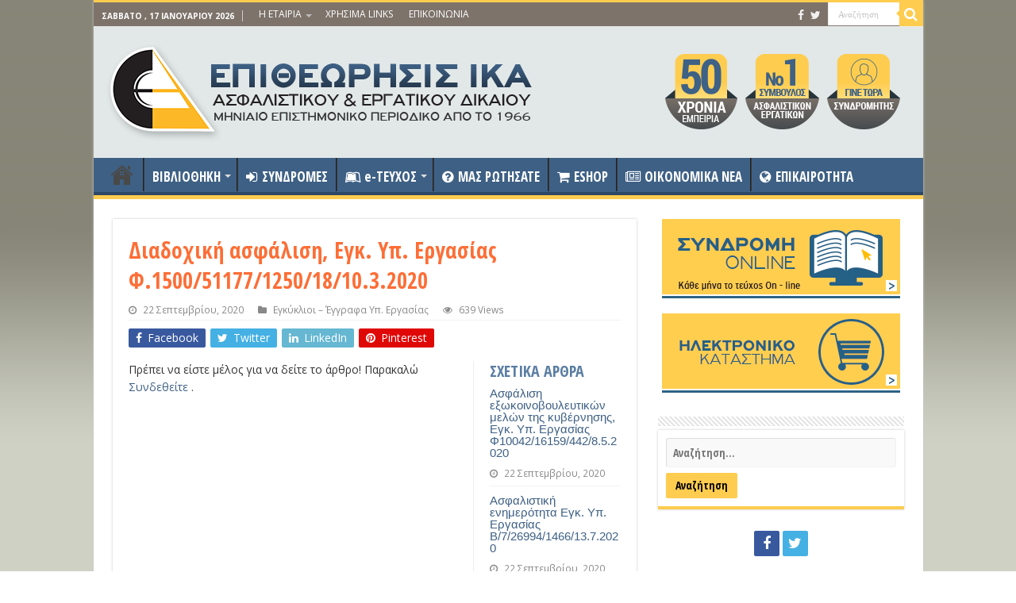

--- FILE ---
content_type: text/html; charset=UTF-8
request_url: https://www.eaed.gr/diadochiki-asfalisi-egk-yp-ergasias-f-1500-51177-1250-18-10-3-2020/
body_size: 103754
content:
<!DOCTYPE html>
<html lang="el" prefix="og: http://ogp.me/ns#">
<head>
<meta charset="UTF-8" />
<link rel="profile" href="http://gmpg.org/xfn/11" />
<link rel="pingback" href="https://www.eaed.gr/xmlrpc.php" />
<title>Διαδοχική ασφάλιση, Εγκ. Υπ. Εργασίας Φ.1500/51177/1250/18/10.3.2020 &#8211; ΕΑΕΔ</title>
<meta name='robots' content='max-image-preview:large' />
<link rel='dns-prefetch' href='//fonts.googleapis.com' />
<link rel="alternate" type="application/rss+xml" title="Ροή RSS &raquo; ΕΑΕΔ" href="https://www.eaed.gr/feed/" />
<script type="text/javascript">
window._wpemojiSettings = {"baseUrl":"https:\/\/s.w.org\/images\/core\/emoji\/14.0.0\/72x72\/","ext":".png","svgUrl":"https:\/\/s.w.org\/images\/core\/emoji\/14.0.0\/svg\/","svgExt":".svg","source":{"concatemoji":"https:\/\/www.eaed.gr\/wp-includes\/js\/wp-emoji-release.min.js"}};
/*! This file is auto-generated */
!function(e,a,t){var n,r,o,i=a.createElement("canvas"),p=i.getContext&&i.getContext("2d");function s(e,t){var a=String.fromCharCode,e=(p.clearRect(0,0,i.width,i.height),p.fillText(a.apply(this,e),0,0),i.toDataURL());return p.clearRect(0,0,i.width,i.height),p.fillText(a.apply(this,t),0,0),e===i.toDataURL()}function c(e){var t=a.createElement("script");t.src=e,t.defer=t.type="text/javascript",a.getElementsByTagName("head")[0].appendChild(t)}for(o=Array("flag","emoji"),t.supports={everything:!0,everythingExceptFlag:!0},r=0;r<o.length;r++)t.supports[o[r]]=function(e){if(p&&p.fillText)switch(p.textBaseline="top",p.font="600 32px Arial",e){case"flag":return s([127987,65039,8205,9895,65039],[127987,65039,8203,9895,65039])?!1:!s([55356,56826,55356,56819],[55356,56826,8203,55356,56819])&&!s([55356,57332,56128,56423,56128,56418,56128,56421,56128,56430,56128,56423,56128,56447],[55356,57332,8203,56128,56423,8203,56128,56418,8203,56128,56421,8203,56128,56430,8203,56128,56423,8203,56128,56447]);case"emoji":return!s([129777,127995,8205,129778,127999],[129777,127995,8203,129778,127999])}return!1}(o[r]),t.supports.everything=t.supports.everything&&t.supports[o[r]],"flag"!==o[r]&&(t.supports.everythingExceptFlag=t.supports.everythingExceptFlag&&t.supports[o[r]]);t.supports.everythingExceptFlag=t.supports.everythingExceptFlag&&!t.supports.flag,t.DOMReady=!1,t.readyCallback=function(){t.DOMReady=!0},t.supports.everything||(n=function(){t.readyCallback()},a.addEventListener?(a.addEventListener("DOMContentLoaded",n,!1),e.addEventListener("load",n,!1)):(e.attachEvent("onload",n),a.attachEvent("onreadystatechange",function(){"complete"===a.readyState&&t.readyCallback()})),(e=t.source||{}).concatemoji?c(e.concatemoji):e.wpemoji&&e.twemoji&&(c(e.twemoji),c(e.wpemoji)))}(window,document,window._wpemojiSettings);
</script>
<style type="text/css">
img.wp-smiley,
img.emoji {
	display: inline !important;
	border: none !important;
	box-shadow: none !important;
	height: 1em !important;
	width: 1em !important;
	margin: 0 0.07em !important;
	vertical-align: -0.1em !important;
	background: none !important;
	padding: 0 !important;
}
</style>
	<link rel='stylesheet' id='timeline-css-css' href='https://www.eaed.gr/wp-content/plugins/codecanyon-3027163-content-timeline-responsive-wordpress-plugin/css/frontend/timeline.css' type='text/css' media='all' />
<link rel='stylesheet' id='customScroll-css-css' href='https://www.eaed.gr/wp-content/plugins/codecanyon-3027163-content-timeline-responsive-wordpress-plugin/css/frontend/jquery.mCustomScrollbar.css' type='text/css' media='all' />
<link rel='stylesheet' id='prettyPhoto-css-css' href='https://www.eaed.gr/wp-content/plugins/codecanyon-3027163-content-timeline-responsive-wordpress-plugin/css/frontend/prettyPhoto.css' type='text/css' media='all' />
<link rel='stylesheet' id='my_timeline_font_awesome-css' href='https://www.eaed.gr/wp-content/plugins/codecanyon-3027163-content-timeline-responsive-wordpress-plugin//css/frontend/awesome/font-awesome.css' type='text/css' media='all' />
<link rel='stylesheet' id='my_timeline_lineicons_css-css' href='https://www.eaed.gr/wp-content/plugins/codecanyon-3027163-content-timeline-responsive-wordpress-plugin//css/frontend/themify-icons.css' type='text/css' media='all' />
<link rel='stylesheet' id='wp-block-library-css' href='https://www.eaed.gr/wp-includes/css/dist/block-library/style.min.css' type='text/css' media='all' />
<link rel='stylesheet' id='wc-blocks-vendors-style-css' href='https://www.eaed.gr/wp-content/plugins/woocommerce/packages/woocommerce-blocks/build/wc-blocks-vendors-style.css' type='text/css' media='all' />
<link rel='stylesheet' id='wc-blocks-style-css' href='https://www.eaed.gr/wp-content/plugins/woocommerce/packages/woocommerce-blocks/build/wc-blocks-style.css' type='text/css' media='all' />
<link rel='stylesheet' id='classic-theme-styles-css' href='https://www.eaed.gr/wp-includes/css/classic-themes.min.css' type='text/css' media='all' />
<style id='global-styles-inline-css' type='text/css'>
body{--wp--preset--color--black: #000000;--wp--preset--color--cyan-bluish-gray: #abb8c3;--wp--preset--color--white: #ffffff;--wp--preset--color--pale-pink: #f78da7;--wp--preset--color--vivid-red: #cf2e2e;--wp--preset--color--luminous-vivid-orange: #ff6900;--wp--preset--color--luminous-vivid-amber: #fcb900;--wp--preset--color--light-green-cyan: #7bdcb5;--wp--preset--color--vivid-green-cyan: #00d084;--wp--preset--color--pale-cyan-blue: #8ed1fc;--wp--preset--color--vivid-cyan-blue: #0693e3;--wp--preset--color--vivid-purple: #9b51e0;--wp--preset--gradient--vivid-cyan-blue-to-vivid-purple: linear-gradient(135deg,rgba(6,147,227,1) 0%,rgb(155,81,224) 100%);--wp--preset--gradient--light-green-cyan-to-vivid-green-cyan: linear-gradient(135deg,rgb(122,220,180) 0%,rgb(0,208,130) 100%);--wp--preset--gradient--luminous-vivid-amber-to-luminous-vivid-orange: linear-gradient(135deg,rgba(252,185,0,1) 0%,rgba(255,105,0,1) 100%);--wp--preset--gradient--luminous-vivid-orange-to-vivid-red: linear-gradient(135deg,rgba(255,105,0,1) 0%,rgb(207,46,46) 100%);--wp--preset--gradient--very-light-gray-to-cyan-bluish-gray: linear-gradient(135deg,rgb(238,238,238) 0%,rgb(169,184,195) 100%);--wp--preset--gradient--cool-to-warm-spectrum: linear-gradient(135deg,rgb(74,234,220) 0%,rgb(151,120,209) 20%,rgb(207,42,186) 40%,rgb(238,44,130) 60%,rgb(251,105,98) 80%,rgb(254,248,76) 100%);--wp--preset--gradient--blush-light-purple: linear-gradient(135deg,rgb(255,206,236) 0%,rgb(152,150,240) 100%);--wp--preset--gradient--blush-bordeaux: linear-gradient(135deg,rgb(254,205,165) 0%,rgb(254,45,45) 50%,rgb(107,0,62) 100%);--wp--preset--gradient--luminous-dusk: linear-gradient(135deg,rgb(255,203,112) 0%,rgb(199,81,192) 50%,rgb(65,88,208) 100%);--wp--preset--gradient--pale-ocean: linear-gradient(135deg,rgb(255,245,203) 0%,rgb(182,227,212) 50%,rgb(51,167,181) 100%);--wp--preset--gradient--electric-grass: linear-gradient(135deg,rgb(202,248,128) 0%,rgb(113,206,126) 100%);--wp--preset--gradient--midnight: linear-gradient(135deg,rgb(2,3,129) 0%,rgb(40,116,252) 100%);--wp--preset--duotone--dark-grayscale: url('#wp-duotone-dark-grayscale');--wp--preset--duotone--grayscale: url('#wp-duotone-grayscale');--wp--preset--duotone--purple-yellow: url('#wp-duotone-purple-yellow');--wp--preset--duotone--blue-red: url('#wp-duotone-blue-red');--wp--preset--duotone--midnight: url('#wp-duotone-midnight');--wp--preset--duotone--magenta-yellow: url('#wp-duotone-magenta-yellow');--wp--preset--duotone--purple-green: url('#wp-duotone-purple-green');--wp--preset--duotone--blue-orange: url('#wp-duotone-blue-orange');--wp--preset--font-size--small: 13px;--wp--preset--font-size--medium: 20px;--wp--preset--font-size--large: 36px;--wp--preset--font-size--x-large: 42px;--wp--preset--spacing--20: 0.44rem;--wp--preset--spacing--30: 0.67rem;--wp--preset--spacing--40: 1rem;--wp--preset--spacing--50: 1.5rem;--wp--preset--spacing--60: 2.25rem;--wp--preset--spacing--70: 3.38rem;--wp--preset--spacing--80: 5.06rem;}:where(.is-layout-flex){gap: 0.5em;}body .is-layout-flow > .alignleft{float: left;margin-inline-start: 0;margin-inline-end: 2em;}body .is-layout-flow > .alignright{float: right;margin-inline-start: 2em;margin-inline-end: 0;}body .is-layout-flow > .aligncenter{margin-left: auto !important;margin-right: auto !important;}body .is-layout-constrained > .alignleft{float: left;margin-inline-start: 0;margin-inline-end: 2em;}body .is-layout-constrained > .alignright{float: right;margin-inline-start: 2em;margin-inline-end: 0;}body .is-layout-constrained > .aligncenter{margin-left: auto !important;margin-right: auto !important;}body .is-layout-constrained > :where(:not(.alignleft):not(.alignright):not(.alignfull)){max-width: var(--wp--style--global--content-size);margin-left: auto !important;margin-right: auto !important;}body .is-layout-constrained > .alignwide{max-width: var(--wp--style--global--wide-size);}body .is-layout-flex{display: flex;}body .is-layout-flex{flex-wrap: wrap;align-items: center;}body .is-layout-flex > *{margin: 0;}:where(.wp-block-columns.is-layout-flex){gap: 2em;}.has-black-color{color: var(--wp--preset--color--black) !important;}.has-cyan-bluish-gray-color{color: var(--wp--preset--color--cyan-bluish-gray) !important;}.has-white-color{color: var(--wp--preset--color--white) !important;}.has-pale-pink-color{color: var(--wp--preset--color--pale-pink) !important;}.has-vivid-red-color{color: var(--wp--preset--color--vivid-red) !important;}.has-luminous-vivid-orange-color{color: var(--wp--preset--color--luminous-vivid-orange) !important;}.has-luminous-vivid-amber-color{color: var(--wp--preset--color--luminous-vivid-amber) !important;}.has-light-green-cyan-color{color: var(--wp--preset--color--light-green-cyan) !important;}.has-vivid-green-cyan-color{color: var(--wp--preset--color--vivid-green-cyan) !important;}.has-pale-cyan-blue-color{color: var(--wp--preset--color--pale-cyan-blue) !important;}.has-vivid-cyan-blue-color{color: var(--wp--preset--color--vivid-cyan-blue) !important;}.has-vivid-purple-color{color: var(--wp--preset--color--vivid-purple) !important;}.has-black-background-color{background-color: var(--wp--preset--color--black) !important;}.has-cyan-bluish-gray-background-color{background-color: var(--wp--preset--color--cyan-bluish-gray) !important;}.has-white-background-color{background-color: var(--wp--preset--color--white) !important;}.has-pale-pink-background-color{background-color: var(--wp--preset--color--pale-pink) !important;}.has-vivid-red-background-color{background-color: var(--wp--preset--color--vivid-red) !important;}.has-luminous-vivid-orange-background-color{background-color: var(--wp--preset--color--luminous-vivid-orange) !important;}.has-luminous-vivid-amber-background-color{background-color: var(--wp--preset--color--luminous-vivid-amber) !important;}.has-light-green-cyan-background-color{background-color: var(--wp--preset--color--light-green-cyan) !important;}.has-vivid-green-cyan-background-color{background-color: var(--wp--preset--color--vivid-green-cyan) !important;}.has-pale-cyan-blue-background-color{background-color: var(--wp--preset--color--pale-cyan-blue) !important;}.has-vivid-cyan-blue-background-color{background-color: var(--wp--preset--color--vivid-cyan-blue) !important;}.has-vivid-purple-background-color{background-color: var(--wp--preset--color--vivid-purple) !important;}.has-black-border-color{border-color: var(--wp--preset--color--black) !important;}.has-cyan-bluish-gray-border-color{border-color: var(--wp--preset--color--cyan-bluish-gray) !important;}.has-white-border-color{border-color: var(--wp--preset--color--white) !important;}.has-pale-pink-border-color{border-color: var(--wp--preset--color--pale-pink) !important;}.has-vivid-red-border-color{border-color: var(--wp--preset--color--vivid-red) !important;}.has-luminous-vivid-orange-border-color{border-color: var(--wp--preset--color--luminous-vivid-orange) !important;}.has-luminous-vivid-amber-border-color{border-color: var(--wp--preset--color--luminous-vivid-amber) !important;}.has-light-green-cyan-border-color{border-color: var(--wp--preset--color--light-green-cyan) !important;}.has-vivid-green-cyan-border-color{border-color: var(--wp--preset--color--vivid-green-cyan) !important;}.has-pale-cyan-blue-border-color{border-color: var(--wp--preset--color--pale-cyan-blue) !important;}.has-vivid-cyan-blue-border-color{border-color: var(--wp--preset--color--vivid-cyan-blue) !important;}.has-vivid-purple-border-color{border-color: var(--wp--preset--color--vivid-purple) !important;}.has-vivid-cyan-blue-to-vivid-purple-gradient-background{background: var(--wp--preset--gradient--vivid-cyan-blue-to-vivid-purple) !important;}.has-light-green-cyan-to-vivid-green-cyan-gradient-background{background: var(--wp--preset--gradient--light-green-cyan-to-vivid-green-cyan) !important;}.has-luminous-vivid-amber-to-luminous-vivid-orange-gradient-background{background: var(--wp--preset--gradient--luminous-vivid-amber-to-luminous-vivid-orange) !important;}.has-luminous-vivid-orange-to-vivid-red-gradient-background{background: var(--wp--preset--gradient--luminous-vivid-orange-to-vivid-red) !important;}.has-very-light-gray-to-cyan-bluish-gray-gradient-background{background: var(--wp--preset--gradient--very-light-gray-to-cyan-bluish-gray) !important;}.has-cool-to-warm-spectrum-gradient-background{background: var(--wp--preset--gradient--cool-to-warm-spectrum) !important;}.has-blush-light-purple-gradient-background{background: var(--wp--preset--gradient--blush-light-purple) !important;}.has-blush-bordeaux-gradient-background{background: var(--wp--preset--gradient--blush-bordeaux) !important;}.has-luminous-dusk-gradient-background{background: var(--wp--preset--gradient--luminous-dusk) !important;}.has-pale-ocean-gradient-background{background: var(--wp--preset--gradient--pale-ocean) !important;}.has-electric-grass-gradient-background{background: var(--wp--preset--gradient--electric-grass) !important;}.has-midnight-gradient-background{background: var(--wp--preset--gradient--midnight) !important;}.has-small-font-size{font-size: var(--wp--preset--font-size--small) !important;}.has-medium-font-size{font-size: var(--wp--preset--font-size--medium) !important;}.has-large-font-size{font-size: var(--wp--preset--font-size--large) !important;}.has-x-large-font-size{font-size: var(--wp--preset--font-size--x-large) !important;}
.wp-block-navigation a:where(:not(.wp-element-button)){color: inherit;}
:where(.wp-block-columns.is-layout-flex){gap: 2em;}
.wp-block-pullquote{font-size: 1.5em;line-height: 1.6;}
</style>
<link rel='stylesheet' id='contact-form-7-css' href='https://www.eaed.gr/wp-content/plugins/contact-form-7/includes/css/styles.css' type='text/css' media='all' />
<link rel='stylesheet' id='swpm.common-css' href='https://www.eaed.gr/wp-content/plugins/simple-membership/css/swpm.common.css' type='text/css' media='all' />
<style id='woocommerce-inline-inline-css' type='text/css'>
.woocommerce form .form-row .required { visibility: visible; }
</style>
<link rel='stylesheet' id='tie-style-css' href='https://www.eaed.gr/wp-content/themes/sahifa/style.css' type='text/css' media='all' />
<link rel='stylesheet' id='tie-woocommerce-css' href='https://www.eaed.gr/wp-content/themes/sahifa/css/woocommerce.css' type='text/css' media='all' />
<link rel='stylesheet' id='tie-ilightbox-skin-css' href='https://www.eaed.gr/wp-content/themes/sahifa/css/ilightbox/dark-skin/skin.css' type='text/css' media='all' />
<link rel='stylesheet' id='Open+Sans-css' href='https://fonts.googleapis.com/css?family=Open+Sans%3A300%2C300italic%2Cregular%2Citalic%2C600%2C600italic%2C700%2C700italic%2C800%2C800italic&#038;subset=latin%2Cgreek%2Cgreek-ext' type='text/css' media='all' />
<link rel='stylesheet' id='Open+Sans+Condensed-css' href='https://fonts.googleapis.com/css?family=Open+Sans+Condensed%3A300%2C300italic%2C700&#038;subset=latin%2Cgreek%2Cgreek-ext' type='text/css' media='all' />
<script type='text/javascript' src='https://www.eaed.gr/wp-includes/js/jquery/jquery.min.js' id='jquery-core-js'></script>
<script type='text/javascript' src='https://www.eaed.gr/wp-includes/js/jquery/jquery-migrate.min.js' id='jquery-migrate-js'></script>
<script type='text/javascript' src='https://www.eaed.gr/wp-content/plugins/codecanyon-3027163-content-timeline-responsive-wordpress-plugin/js/frontend/jquery.easing.1.3.js' id='jQuery-easing-js'></script>
<script type='text/javascript' src='https://www.eaed.gr/wp-content/plugins/codecanyon-3027163-content-timeline-responsive-wordpress-plugin/js/frontend/jquery.timeline.js' id='jQuery-timeline-js'></script>
<script type='text/javascript' src='https://www.eaed.gr/wp-content/plugins/codecanyon-3027163-content-timeline-responsive-wordpress-plugin/js/frontend/jquery.mousewheel.min.js' id='jQuery-mousew-js'></script>
<script type='text/javascript' src='https://www.eaed.gr/wp-content/plugins/codecanyon-3027163-content-timeline-responsive-wordpress-plugin/js/frontend/jquery.mCustomScrollbar.min.js' id='jQuery-customScroll-js'></script>
<script type='text/javascript' src='https://www.eaed.gr/wp-content/plugins/codecanyon-3027163-content-timeline-responsive-wordpress-plugin/js/frontend/rollover.js' id='rollover-js'></script>
<script type='text/javascript' src='https://www.eaed.gr/wp-content/plugins/codecanyon-3027163-content-timeline-responsive-wordpress-plugin/js/frontend/jquery.prettyPhoto.js' id='jquery-prettyPhoto-js'></script>
<script type='text/javascript' src='https://www.eaed.gr/wp-content/plugins/codecanyon-3027163-content-timeline-responsive-wordpress-plugin//js/frontend/jquery.my_add_function.js' id='my_timeline_added_script-js'></script>
<script type='text/javascript' src='https://www.eaed.gr/wp-content/plugins/woocommerce/assets/js/jquery-blockui/jquery.blockUI.min.js' id='jquery-blockui-js'></script>
<script type='text/javascript' id='wc-add-to-cart-js-extra'>
/* <![CDATA[ */
var wc_add_to_cart_params = {"ajax_url":"\/wp-admin\/admin-ajax.php","wc_ajax_url":"\/?wc-ajax=%%endpoint%%","i18n_view_cart":"\u03a0\u03c1\u03bf\u03b2\u03bf\u03bb\u03ae \u03ba\u03b1\u03bb\u03b1\u03b8\u03b9\u03bf\u03cd","cart_url":"https:\/\/www.eaed.gr\/cart\/","is_cart":"","cart_redirect_after_add":"no"};
/* ]]> */
</script>
<script type='text/javascript' src='https://www.eaed.gr/wp-content/plugins/woocommerce/assets/js/frontend/add-to-cart.min.js' id='wc-add-to-cart-js'></script>
<script type='text/javascript' src='https://www.eaed.gr/wp-content/plugins/js_composer/assets/js/vendors/woocommerce-add-to-cart.js' id='vc_woocommerce-add-to-cart-js-js'></script>
<link rel="https://api.w.org/" href="https://www.eaed.gr/wp-json/" /><link rel="alternate" type="application/json" href="https://www.eaed.gr/wp-json/wp/v2/posts/27895" /><link rel="EditURI" type="application/rsd+xml" title="RSD" href="https://www.eaed.gr/xmlrpc.php?rsd" />
<link rel="wlwmanifest" type="application/wlwmanifest+xml" href="https://www.eaed.gr/wp-includes/wlwmanifest.xml" />
<meta name="generator" content="WordPress 6.1.1" />
<meta name="generator" content="WooCommerce 7.2.3" />
<link rel="canonical" href="https://www.eaed.gr/diadochiki-asfalisi-egk-yp-ergasias-f-1500-51177-1250-18-10-3-2020/" />
<link rel='shortlink' href='https://www.eaed.gr/?p=27895' />
<link rel="alternate" type="application/json+oembed" href="https://www.eaed.gr/wp-json/oembed/1.0/embed?url=https%3A%2F%2Fwww.eaed.gr%2Fdiadochiki-asfalisi-egk-yp-ergasias-f-1500-51177-1250-18-10-3-2020%2F" />
<link rel="alternate" type="text/xml+oembed" href="https://www.eaed.gr/wp-json/oembed/1.0/embed?url=https%3A%2F%2Fwww.eaed.gr%2Fdiadochiki-asfalisi-egk-yp-ergasias-f-1500-51177-1250-18-10-3-2020%2F&#038;format=xml" />
		<script type="text/javascript">
		my_timeline_front_ajax_nonce="42147f03d5";
			my_timeline_front_ajax_url="https://www.eaed.gr/wp-admin/admin-ajax.php";
		</script>
		<link href="http://fonts.googleapis.com/css?family=Montserrat" rel="stylesheet" type="text/css"><link rel="shortcut icon" href="/wp-content/uploads/2016/05/eaedlogo11.gif" title="Favicon" />
<!--[if IE]>
<script type="text/javascript">jQuery(document).ready(function (){ jQuery(".menu-item").has("ul").children("a").attr("aria-haspopup", "true");});</script>
<![endif]-->
<!--[if lt IE 9]>
<script src="https://www.eaed.gr/wp-content/themes/sahifa/js/html5.js"></script>
<script src="https://www.eaed.gr/wp-content/themes/sahifa/js/selectivizr-min.js"></script>
<![endif]-->
<!--[if IE 9]>
<link rel="stylesheet" type="text/css" media="all" href="https://www.eaed.gr/wp-content/themes/sahifa/css/ie9.css" />
<![endif]-->
<!--[if IE 8]>
<link rel="stylesheet" type="text/css" media="all" href="https://www.eaed.gr/wp-content/themes/sahifa/css/ie8.css" />
<![endif]-->
<!--[if IE 7]>
<link rel="stylesheet" type="text/css" media="all" href="https://www.eaed.gr/wp-content/themes/sahifa/css/ie7.css" />
<![endif]-->


<meta name="viewport" content="width=device-width, initial-scale=1.0" />

<script>
  (function(i,s,o,g,r,a,m){i['GoogleAnalyticsObject']=r;i[r]=i[r]||function(){
  (i[r].q=i[r].q||[]).push(arguments)},i[r].l=1*new Date();a=s.createElement(o),
  m=s.getElementsByTagName(o)[0];a.async=1;a.src=g;m.parentNode.insertBefore(a,m)
  })(window,document,'script','https://www.google-analytics.com/analytics.js','ga');

  ga('create', 'UA-77923487-1', 'auto');
  ga('send', 'pageview');

</script>

<style type="text/css" media="screen">

body{
	font-family: 'Open Sans';
	font-size : 14px;
	font-weight: normal;
	font-style: normal;
}

.logo h1 a, .logo h2 a{
	font-family: 'Open Sans';
	font-weight: normal;
	font-style: normal;
}

.logo span{
	font-family: 'Open Sans';
	font-weight: normal;
	font-style: normal;
}

.top-nav, .top-nav ul li a {
	font-family: 'Open Sans';
	color :#ffffff;
	font-weight: normal;
	font-style: normal;
}

#main-nav, #main-nav ul li a{
	font-family: 'Open Sans Condensed';
	color :#ffffff;
	font-size : 17px;
	font-weight: bold;
	font-style: normal;
}

.page-title{
	font-family: 'Open Sans';
	font-weight: normal;
	font-style: normal;
}

.post-title{
	font-family: 'Open Sans Condensed';
	color :#fd6e36;
	font-weight: bold;
}

h2.post-box-title, h2.post-box-title a{
	font-family: 'Open Sans Condensed';
	font-size : 19px;
	font-weight: bold;
}

h3.post-box-title, h3.post-box-title a{
	font-family: 'Open Sans';
	color :#000000;
	font-weight: normal;
}

p.post-meta, p.post-meta a{
	font-family: 'Open Sans';
}

body.single .entry, body.page .entry{
	font-family: 'Open Sans';
}

blockquote p{
	font-family: 'Open Sans';
}

.widget-top h4, .widget-top h4 a{
	font-family: 'Open Sans Condensed';
	color :#000000;
	font-size : 20px;
	font-weight: bold;
}

.footer-widget-top h4, .footer-widget-top h4 a{
	font-family: 'Open Sans';
}

.ei-title h2, .slider-caption h2 a, .content .slider-caption h2 a, .slider-caption h2, .content .slider-caption h2, .content .ei-title h2{
	font-family: 'Open Sans Condensed';
	font-size : 18px;
	font-weight: 700;
	font-style: normal;
}

.cat-box-title h2, .cat-box-title h2 a, .block-head h3, #respond h3, #comments-title, h2.review-box-header, .woocommerce-tabs .entry-content h2, .woocommerce .related.products h2, .entry .woocommerce h2, .woocommerce-billing-fields h3, .woocommerce-shipping-fields h3, #order_review_heading, #bbpress-forums fieldset.bbp-form legend, #buddypress .item-body h4, #buddypress #item-body h4{
	font-family: 'Open Sans Condensed';
	color :#5a7ea3;
	font-size : 20px;
	font-weight: 900;
}

#main-nav,
.cat-box-content,
#sidebar .widget-container,
.post-listing,
#commentform {
	border-bottom-color: #fecc4f;
}

.search-block .search-button,
#topcontrol,
#main-nav ul li.current-menu-item a,
#main-nav ul li.current-menu-item a:hover,
#main-nav ul li.current_page_parent a,
#main-nav ul li.current_page_parent a:hover,
#main-nav ul li.current-menu-parent a,
#main-nav ul li.current-menu-parent a:hover,
#main-nav ul li.current-page-ancestor a,
#main-nav ul li.current-page-ancestor a:hover,
.pagination span.current,
.share-post span.share-text,
.flex-control-paging li a.flex-active,
.ei-slider-thumbs li.ei-slider-element,
.review-percentage .review-item span span,
.review-final-score,
.button,
a.button,
a.more-link,
#main-content input[type="submit"],
.form-submit #submit,
#login-form .login-button,
.widget-feedburner .feedburner-subscribe,
input[type="submit"],
#buddypress button,
#buddypress a.button,
#buddypress input[type=submit],
#buddypress input[type=reset],
#buddypress ul.button-nav li a,
#buddypress div.generic-button a,
#buddypress .comment-reply-link,
#buddypress div.item-list-tabs ul li a span,
#buddypress div.item-list-tabs ul li.selected a,
#buddypress div.item-list-tabs ul li.current a,
#buddypress #members-directory-form div.item-list-tabs ul li.selected span,
#members-list-options a.selected,
#groups-list-options a.selected,
body.dark-skin #buddypress div.item-list-tabs ul li a span,
body.dark-skin #buddypress div.item-list-tabs ul li.selected a,
body.dark-skin #buddypress div.item-list-tabs ul li.current a,
body.dark-skin #members-list-options a.selected,
body.dark-skin #groups-list-options a.selected,
.search-block-large .search-button,
#featured-posts .flex-next:hover,
#featured-posts .flex-prev:hover,
a.tie-cart span.shooping-count,
.woocommerce span.onsale,
.woocommerce-page span.onsale ,
.woocommerce .widget_price_filter .ui-slider .ui-slider-handle,
.woocommerce-page .widget_price_filter .ui-slider .ui-slider-handle,
#check-also-close,
a.post-slideshow-next,
a.post-slideshow-prev,
.widget_price_filter .ui-slider .ui-slider-handle,
.quantity .minus:hover,
.quantity .plus:hover,
.mejs-container .mejs-controls .mejs-time-rail .mejs-time-current,
#reading-position-indicator  {
	background-color:#fecc4f;
}

::-webkit-scrollbar-thumb{
	background-color:#fecc4f !important;
}

#theme-footer,
#theme-header,
.top-nav ul li.current-menu-item:before,
#main-nav .menu-sub-content ,
#main-nav ul ul,
#check-also-box {
	border-top-color: #fecc4f;
}

.search-block:after {
	border-right-color:#fecc4f;
}

body.rtl .search-block:after {
	border-left-color:#fecc4f;
}

#main-nav ul > li.menu-item-has-children:hover > a:after,
#main-nav ul > li.mega-menu:hover > a:after {
	border-color:transparent transparent #fecc4f;
}

.widget.timeline-posts li a:hover,
.widget.timeline-posts li a:hover span.tie-date {
	color: #fecc4f;
}

.widget.timeline-posts li a:hover span.tie-date:before {
	background: #fecc4f;
	border-color: #fecc4f;
}

#order_review,
#order_review_heading {
	border-color: #fecc4f;
}


body{
		background-image: url('/wp-content/uploads/2015/09/bg.jpg') !important; 
	background-repeat:repeat-x !important; 
	background-attachment:fixed !important; 
	background-position: top !important; 
}
	
a:hover {
	color: #3e6085;
	text-decoration: underline;
}
		
body.single .post .entry a, body.page .post .entry a {
	color: #3e6085;
}
		
.top-nav ul li a:hover, .top-nav ul li:hover > a, .top-nav ul :hover > a , .top-nav ul li.current-menu-item a {
	color: #ededed;
}
		
.today-date  {
	color: #ffffff;
}
		
.top-nav ul li a , .top-nav ul ul a {
	color: #ffffff;
}
		
.top-nav, .top-nav ul ul {
	background-color:#7d736a !important; 
				}


#theme-header {
	background-color:#e2e8e8 !important; 
				}

#main-nav {
	background: #3e6085;
	box-shadow: inset -1px -5px 0px -1px #2c4866;
}

.breaking-news span.breaking-news-title {background: #7d736a;}

.related {display:none!important;}

ul.products li.product {
  clear: none;
  margin-right: 4.34783%;
  width: 45.72%!important;
}
.columns-3 ul.products li.product {
  clear: none;
  margin-right: 4.34783%;
  width: 29.72%!important;
}

.columns-4 ul.products li.product {
  clear: none;
  margin-right: 4.34783%;
  width: 21.72%!important;
}

.top-nav .social-icons a, .footer-bottom .social-icons a {opacity: 0.9;}
ul.sub-menu li a {color:#FFFFFF!important;}
ul.sub-menu li a:hover {color:#fecc4f!important;}

div.social-icons a {color:#ffffff!important;}

/*#search-2 .widget-container {
    border-bottom-color: #fd6e36!important;
}

#lcp_instance_0 li a {color:#000!important;}
#lcp_instance_0 li {list-style:none!important;}
#lcp_instance_0 h3 {color:#3e6085!important; font-size:17px!important;font-weight:bold;}

.box-inner-block li {font-size:12px!important;}
#search-2 .widget-container .search-submit {
    background-color: #fd6e36;
}

#search-2 .widget-top h4 {
    background-color: #fd6e36;
color: #FFFFFF;padding:0px 5px 0px 5px;
}


#login-widget-2 .widget-container {
    border-bottom-color: #fd6e36!important;
}

#login-widget-2 .widget-top h4 {
    background-color: #fd6e36;
color: #FFFFFF;padding:0px 5px 0px 5px;
}


#login-widget-2 #sidebar .widget-container {
    border-bottom-color: #fd6e36!important;*/
}

#comments {display:none;}

/* ------------WOOCOMMERCE BOXES------------------START */
ul.products li.product {
    clear: none;
    margin-right: 4.34783%;
    width: 21.72%;
}

ul.products h3 {font-size:15px; font-family: open sans condensed; font-weight: bold!important;}

ul.products .amount {font-size:18px; font-family: open sans condensed; font-weight: bold!important;}

ul.products .button{font-size:14px; font-family: open sans condensed; color:#000; font-weight: bold!important;}

/* ------------WOOCOMMERCE BOXES------------------END */

a.more-link {font-weight:bold!important; font-family: open sans condensed; font-size:14px; color:#000000!important;}


#search-2 input {font-weight:bold!important; font-family: open sans condensed!important; font-size:14px; color:#000000!important;}


#search-2 .search-submit {font-weight:bold!important; font-family: open sans condensed!important; font-size:14px!important; color:#000000!important;}

#woocommerce_widget_cart-2 a {font-weight:bold!important; font-family: open sans condensed; font-size:14px; color:#000000!important;}


div.bbutn {display:block;margin-bottom: 10px!important;}
.bbutn a {background:#e1733d; padding: 5px; color: #FFFFFF!important;font-weight:bold;
-webkit-border-radius: 0px;
-moz-border-radius: 0px;
border-radius: 0px;}
.bbutn a:hover {background:#c86535; padding: 5px; color: !important;font-weight:bold;
-webkit-border-radius: 0px;
-moz-border-radius: 0px;
border-radius: 0px;}

hr { border: 0; height: 1px; background: #333; background-image: linear-gradient(to right, #ccc, #333, #ccc); }

</style>

		<script type="text/javascript">
			/* <![CDATA[ */
				var sf_position = '0';
				var sf_templates = "<a href=\"{search_url_escaped}\">\u0394\u03b5\u03af\u03c4\u03b5 \u03cc\u03bb\u03b1 \u03c4\u03b1 \u03b1\u03c0\u03bf\u03c4\u03b5\u03bb\u03ad\u03c3\u03bc\u03b1\u03c4\u03b1<\/a>";
				var sf_input = '.search-live';
				jQuery(document).ready(function(){
					jQuery(sf_input).ajaxyLiveSearch({"expand":false,"searchUrl":"https:\/\/www.eaed.gr\/?s=%s","text":"Search","delay":500,"iwidth":180,"width":315,"ajaxUrl":"https:\/\/www.eaed.gr\/wp-admin\/admin-ajax.php","rtl":0});
					jQuery(".live-search_ajaxy-selective-input").keyup(function() {
						var width = jQuery(this).val().length * 8;
						if(width < 50) {
							width = 50;
						}
						jQuery(this).width(width);
					});
					jQuery(".live-search_ajaxy-selective-search").click(function() {
						jQuery(this).find(".live-search_ajaxy-selective-input").focus();
					});
					jQuery(".live-search_ajaxy-selective-close").click(function() {
						jQuery(this).parent().remove();
					});
				});
			/* ]]> */
		</script>
		<style type="text/css">.mc4wp-checkbox-wp-registration-form{clear:both;display:block;position:static;width:auto}.mc4wp-checkbox-wp-registration-form input{float:none;width:auto;position:static;margin:0 6px 0 0;padding:0;vertical-align:middle;display:inline-block!important;max-width:21px;-webkit-appearance:checkbox}.mc4wp-checkbox-wp-registration-form label{float:none;display:block;cursor:pointer;width:auto;position:static;margin:0 0 16px 0}</style><style type="text/css">.mc4wp-checkbox-woocommerce{clear:both;display:block;position:static;width:auto}.mc4wp-checkbox-woocommerce input{float:none;width:auto;position:static;margin:0 6px 0 0;padding:0;vertical-align:middle;display:inline-block!important;max-width:21px;-webkit-appearance:checkbox}.mc4wp-checkbox-woocommerce label{float:none;display:block;cursor:pointer;width:auto;position:static;margin:0 0 16px 0}</style>	<noscript><style>.woocommerce-product-gallery{ opacity: 1 !important; }</style></noscript>
	<meta name="generator" content="Powered by WPBakery Page Builder - drag and drop page builder for WordPress."/>
		<style type="text/css" id="wp-custom-css">
			.security-num p span label input{
	max-width: 120px;
}
.security-num p img{
	margin-bottom: 20px;
}		</style>
		<noscript><style> .wpb_animate_when_almost_visible { opacity: 1; }</style></noscript></head>
<body id="top" class="post-template-default single single-post postid-27895 single-format-standard theme-sahifa woocommerce-no-js lazy-enabled wpb-js-composer js-comp-ver-6.9.0 vc_responsive">

<div class="wrapper-outer">

	<div class="background-cover"></div>

	<aside id="slide-out">

			<div class="search-mobile">
			<form method="get" id="searchform-mobile" action="https://www.eaed.gr/">
				<button class="search-button" type="submit" value="Αναζήτηση"><i class="fa fa-search"></i></button>
				<input type="text" id="s-mobile" name="s" title="Αναζήτηση" value="Αναζήτηση" onfocus="if (this.value == 'Αναζήτηση') {this.value = '';}" onblur="if (this.value == '') {this.value = 'Αναζήτηση';}"  />
			</form>
		</div><!-- .search-mobile /-->
	
			<div class="social-icons">
		<a class="ttip-none" title="Facebook" href="https://www.facebook.com/%CE%95%CE%91%CE%95%CE%94-%CE%95%CF%81%CE%B3%CE%B1%CF%84%CE%B9%CE%BA%CF%8C-%CE%91%CF%83%CF%86%CE%B1%CE%BB%CE%B9%CF%83%CF%84%CE%B9%CE%BA%CF%8C-%CE%A0%CE%B5%CF%81%CE%B9%CE%BF%CE%B4%CE%B9%CE%BA%CF%8C-wwweaedgr-403256263032879/?fref=ts" target="_blank"><i class="fa fa-facebook"></i></a><a class="ttip-none" title="Twitter" href="https://twitter.com/lilliansiena1" target="_blank"><i class="fa fa-twitter"></i></a>
			</div>

	
		<div id="mobile-menu" ></div>
	</aside><!-- #slide-out /-->

		<div id="wrapper" class="boxed-all">
		<div class="inner-wrapper">

		<header id="theme-header" class="theme-header">
						<div id="top-nav" class="top-nav">
				<div class="container">

							<span class="today-date">Σάββατο , 17 Ιανουαρίου 2026</span>
				<div class="top-menu"><ul id="menu-top-menu" class="menu"><li id="menu-item-6922" class="menu-item menu-item-type-custom menu-item-object-custom menu-item-has-children menu-item-6922"><a href="#">Η ΕΤΑΙΡΙΑ</a>
<ul class="sub-menu">
	<li id="menu-item-21621" class="menu-item menu-item-type-post_type menu-item-object-post menu-item-21621"><a href="https://www.eaed.gr/istoriki-anadromi-2/">ΙΣΤΟΡΙΚΟ</a></li>
	<li id="menu-item-21617" class="menu-item menu-item-type-post_type menu-item-object-post menu-item-21617"><a href="https://www.eaed.gr/profil/">ΠΡΟΦΙΛ</a></li>
	<li id="menu-item-21618" class="menu-item menu-item-type-post_type menu-item-object-post menu-item-21618"><a href="https://www.eaed.gr/thematologia/">ΘΕΜΑΤΟΛΟΓΙΑ</a></li>
	<li id="menu-item-21619" class="menu-item menu-item-type-post_type menu-item-object-post menu-item-21619"><a href="https://www.eaed.gr/kyrii-epistimoniki-synergates/">ΕΠΙΣΤΗΜΟΝΙΚΟΙ ΣΥΝΕΡΓΑΤΕΣ</a></li>
	<li id="menu-item-21620" class="menu-item menu-item-type-post_type menu-item-object-post menu-item-21620"><a href="https://www.eaed.gr/apoklistiki-antiprosopi-tou-periodikou/">ΟΙ ΑΝΤΙΠΡΟΣΩΠΟΙ ΜΑΣ</a></li>
</ul>
</li>
<li id="menu-item-14226" class="menu-item menu-item-type-post_type menu-item-object-page menu-item-14226"><a href="https://www.eaed.gr/chrisima-links/">ΧΡΗΣΙΜΑ LINKS</a></li>
<li id="menu-item-13642" class="menu-item menu-item-type-post_type menu-item-object-page menu-item-13642"><a href="https://www.eaed.gr/epikoinwnia/">ΕΠΙΚΟΙΝΩΝΙΑ</a></li>
</ul></div>
						<div class="search-block">
						<form method="get" id="searchform-header" action="https://www.eaed.gr/">
							<button class="search-button" type="submit" value="Αναζήτηση"><i class="fa fa-search"></i></button>
							<input class="search-live" type="text" id="s-header" name="s" title="Αναζήτηση" value="Αναζήτηση" onfocus="if (this.value == 'Αναζήτηση') {this.value = '';}" onblur="if (this.value == '') {this.value = 'Αναζήτηση';}"  />
						</form>
					</div><!-- .search-block /-->
			<div class="social-icons">
		<a class="ttip-none" title="Facebook" href="https://www.facebook.com/%CE%95%CE%91%CE%95%CE%94-%CE%95%CF%81%CE%B3%CE%B1%CF%84%CE%B9%CE%BA%CF%8C-%CE%91%CF%83%CF%86%CE%B1%CE%BB%CE%B9%CF%83%CF%84%CE%B9%CE%BA%CF%8C-%CE%A0%CE%B5%CF%81%CE%B9%CE%BF%CE%B4%CE%B9%CE%BA%CF%8C-wwweaedgr-403256263032879/?fref=ts" target="_blank"><i class="fa fa-facebook"></i></a><a class="ttip-none" title="Twitter" href="https://twitter.com/lilliansiena1" target="_blank"><i class="fa fa-twitter"></i></a>
			</div>

	
	
				</div><!-- .container /-->
			</div><!-- .top-menu /-->
			
		<div class="header-content">

					<a id="slide-out-open" class="slide-out-open" href="#"><span></span></a>
		
			<div class="logo">
			<h2>								<a title="ΕΑΕΔ" href="https://www.eaed.gr/">
					<img src="/wp-content/uploads/2015/11/logo_header-4.png" alt="ΕΑΕΔ"  /><strong>ΕΑΕΔ Περιοδικό Εργατικού και Ασφαλιστικού Δικαίου &#8211; Εργατικά &#8211; Εργατική νομοθεσία &#8211; Ασφαλιστική νομοθεσία &#8211; ΣΣΕ &#8211; Αποδοχές &#8211; Μισθός &#8211; Ημερομίσθιο &#8211; Επιδόματα &#8211; Συνταξιοδότηση &#8211; ΙΚΑ &#8211; ΕΑΕΔ Περιοδικό Εργατικού και Ασφαλιστικού Δικαίου</strong>
				</a>
			</h2>			</div><!-- .logo /-->
			<div class="e3lan e3lan-top">			<img class="aligncenter" style="align: middle; border: 0; margin: 14px " src="/wp-content/uploads/2015/11/icons-head-v2.png" alt="" width="296" height="95" />				</div>			<div class="clear"></div>

		</div>
													<nav id="main-nav" class="fixed-enabled">
				<div class="container">

									<a class="main-nav-logo" title="ΕΑΕΔ" href="https://www.eaed.gr/">
						<img src="https://www.eaed.gr/wp-content/uploads/2016/05/eaedlogo11.gif" width="195" height="54" alt="ΕΑΕΔ">
					</a>
				
					<div class="main-menu"><ul id="menu-main-menu" class="menu"><li id="menu-item-14238" class="menu-item menu-item-type-post_type menu-item-object-page menu-item-home menu-item-14238"><a href="https://www.eaed.gr/"><i class="fa fa-home"></i>ΑΡΧΙΚΗ</a></li>
<li id="menu-item-21627" class="menu-item menu-item-type-custom menu-item-object-custom menu-item-has-children menu-item-21627"><a href="#">ΒΙΒΛΙΟΘΗΚΗ</a>
<ul class="sub-menu menu-sub-content">
	<li id="menu-item-30821" class="menu-item menu-item-type-custom menu-item-object-custom menu-item-30821"><a href="https://www.eaed.gr/eshop/vivlia/ergatiko-dikaio-kai-stoicheia-asfalistikoy-dikaioy-ekdosi-martios-2024/">Εργατικό Δίκαιο και Στοιχεία Ασφαλιστικού Δικαίου</a></li>
	<li id="menu-item-21624" class="menu-item menu-item-type-post_type menu-item-object-post menu-item-21624"><a href="https://www.eaed.gr/to-periodiko-eaed/">Το περιοδικό ΕΑΕΔ</a></li>
	<li id="menu-item-14332" class="menu-item menu-item-type-post_type menu-item-object-page menu-item-14332"><a href="https://www.eaed.gr/cd-rom/">CD-ROM</a></li>
	<li id="menu-item-14333" class="menu-item menu-item-type-post_type menu-item-object-product menu-item-14333"><a href="https://www.eaed.gr/eshop/vivlia/vivliodesia-ton-tefchon-se-tomo/">Βιβλιοδεσία των τευχών σε τόμο</a></li>
	<li id="menu-item-14334" class="menu-item menu-item-type-post_type menu-item-object-product menu-item-14334"><a href="https://www.eaed.gr/eshop/vivlia/pinakes-parakratisis-fmy-2024/">Πίνακες παρακράτησης ΦΜΥ 2024</a></li>
	<li id="menu-item-14335" class="menu-item menu-item-type-post_type menu-item-object-product menu-item-14335"><a href="https://www.eaed.gr/eshop/vivlia/neo-vivlio-to-dikeo-stis-ergasiakes-s/">Το δίκαιο στις εργασιακές σχέσεις</a></li>
	<li id="menu-item-14337" class="menu-item menu-item-type-post_type menu-item-object-product menu-item-14337"><a href="https://www.eaed.gr/eshop/vivlia/nomothesia-ergatiki-asfalistiki/">Νομοθεσία Εργατική &#038; Ασφαλιστική</a></li>
	<li id="menu-item-14338" class="menu-item menu-item-type-post_type menu-item-object-product menu-item-14338"><a href="https://www.eaed.gr/eshop/vivlia/i-asfalisi-sto-ika/">Η Ασφάλιση στο ΙΚΑ</a></li>
</ul>
</li>
<li id="menu-item-14308" class="menu-item menu-item-type-post_type menu-item-object-page menu-item-14308"><a href="https://www.eaed.gr/syndromes/"><i class="fa fa-sign-in"></i>ΣΥΝΔΡΟΜΕΣ</a></li>
<li id="menu-item-13723" class="menu-item menu-item-type-custom menu-item-object-custom menu-item-has-children menu-item-13723"><a href="#"><i class="fa fa-leanpub"></i>e-ΤΕΥΧΟΣ</a>
<ul class="sub-menu menu-sub-content">
	<li id="menu-item-21451" class="menu-item menu-item-type-post_type menu-item-object-page menu-item-21451"><a href="https://www.eaed.gr/etos-2008/">ΕΤΟΣ 2008</a></li>
	<li id="menu-item-21495" class="menu-item menu-item-type-post_type menu-item-object-page menu-item-21495"><a href="https://www.eaed.gr/etos-2009/">ΕΤΟΣ 2009</a></li>
	<li id="menu-item-21496" class="menu-item menu-item-type-post_type menu-item-object-page menu-item-21496"><a href="https://www.eaed.gr/etos-2010/">ΕΤΟΣ 2010</a></li>
	<li id="menu-item-21497" class="menu-item menu-item-type-post_type menu-item-object-page menu-item-21497"><a href="https://www.eaed.gr/etos-2011/">ΕΤΟΣ 2011</a></li>
	<li id="menu-item-17387" class="menu-item menu-item-type-post_type menu-item-object-page menu-item-17387"><a href="https://www.eaed.gr/etos-2012/">ΕΤΟΣ 2012</a></li>
	<li id="menu-item-17388" class="menu-item menu-item-type-post_type menu-item-object-page menu-item-17388"><a href="https://www.eaed.gr/etos-2013/">ΕΤΟΣ 2013</a></li>
	<li id="menu-item-13765" class="menu-item menu-item-type-post_type menu-item-object-page menu-item-13765"><a href="https://www.eaed.gr/etos-2014/">ΕΤΟΣ 2014</a></li>
	<li id="menu-item-17389" class="menu-item menu-item-type-post_type menu-item-object-page menu-item-17389"><a href="https://www.eaed.gr/etos-2015/">ΕΤΟΣ 2015</a></li>
	<li id="menu-item-21410" class="menu-item menu-item-type-post_type menu-item-object-page menu-item-21410"><a href="https://www.eaed.gr/etos-2016/">ΕΤΟΣ 2016</a></li>
	<li id="menu-item-23013" class="menu-item menu-item-type-post_type menu-item-object-page menu-item-23013"><a href="https://www.eaed.gr/etos-2017/">ΕΤΟΣ 2017</a></li>
	<li id="menu-item-24294" class="menu-item menu-item-type-post_type menu-item-object-page menu-item-24294"><a href="https://www.eaed.gr/etos-2018/">ΕΤΟΣ 2018</a></li>
	<li id="menu-item-25767" class="menu-item menu-item-type-post_type menu-item-object-page menu-item-25767"><a href="https://www.eaed.gr/etos-2019/">ΕΤΟΣ 2019</a></li>
	<li id="menu-item-26985" class="menu-item menu-item-type-post_type menu-item-object-page menu-item-26985"><a href="https://www.eaed.gr/etos-2020/">ΕΤΟΣ 2020</a></li>
	<li id="menu-item-28439" class="menu-item menu-item-type-post_type menu-item-object-page menu-item-28439"><a href="https://www.eaed.gr/etos-2021/">ΕΤΟΣ 2021</a></li>
	<li id="menu-item-29765" class="menu-item menu-item-type-post_type menu-item-object-page menu-item-29765"><a href="https://www.eaed.gr/etos-2022/">ΕΤΟΣ 2022</a></li>
	<li id="menu-item-30897" class="menu-item menu-item-type-post_type menu-item-object-page menu-item-30897"><a href="https://www.eaed.gr/etos-2023/">ΕΤΟΣ 2023</a></li>
	<li id="menu-item-31837" class="menu-item menu-item-type-post_type menu-item-object-page menu-item-31837"><a href="https://www.eaed.gr/etos-2024/">ΕΤΟΣ 2024</a></li>
	<li id="menu-item-32775" class="menu-item menu-item-type-post_type menu-item-object-page menu-item-32775"><a href="https://www.eaed.gr/etos-2025/">ΕΤΟΣ 2025</a></li>
</ul>
</li>
<li id="menu-item-14339" class="menu-item menu-item-type-taxonomy menu-item-object-category menu-item-14339"><a href="https://www.eaed.gr/category/faq/"><i class="fa fa-question-circle"></i>ΜΑΣ ΡΩΤΗΣΑΤΕ</a></li>
<li id="menu-item-14265" class="menu-item menu-item-type-post_type menu-item-object-page menu-item-14265"><a href="https://www.eaed.gr/eshop/"><i class="fa fa-shopping-cart"></i>ESHOP</a></li>
<li id="menu-item-6940" class="menu-item menu-item-type-taxonomy menu-item-object-category menu-item-6940"><a href="https://www.eaed.gr/category/oikonomika-nea/"><i class="fa fa-newspaper-o"></i>OIKONOMIKA NEA</a></li>
<li id="menu-item-6941" class="menu-item menu-item-type-taxonomy menu-item-object-category menu-item-6941"><a href="https://www.eaed.gr/category/epikerotita/"><i class="fa fa-globe"></i>ΕΠΙΚΑΙΡΟΤΗΤΑ</a></li>
</ul></div>					
					
				</div>
			</nav><!-- .main-nav /-->
					</header><!-- #header /-->

	
	
	<div id="main-content" class="container">

	
	
	
	
	
	<div class="content">

		
		
		

		
		<article class="post-listing post-27895 post type-post status-publish format-standard  category-egkyklioi-eggrafa-yp-ergasias-septemvrios-2020" id="the-post">
			
			<div class="single-post-thumb">
					</div>
	
		


			<div class="post-inner">

							<h1 class="name post-title entry-title"><span itemprop="name">Διαδοχική ασφάλιση, Εγκ. Υπ. Εργασίας Φ.1500/51177/1250/18/10.3.2020</span></h1>

						
<p class="post-meta">
	
		
	<span class="tie-date"><i class="fa fa-clock-o"></i>22 Σεπτεμβρίου, 2020</span>	
	<span class="post-cats"><i class="fa fa-folder"></i><a href="https://www.eaed.gr/category/etos-2020/septemvrios-2020/egkyklioi-eggrafa-yp-ergasias-septemvrios-2020/" rel="category tag">Εγκύκλιοι – Έγγραφα Υπ. Εργασίας</a></span>
	
<span class="post-views"><i class="fa fa-eye"></i>639 Views</span> </p>
<div class="clear"></div>
			
				<div class="entry">
					<div class="share-post">
	<span class="share-text">Share</span>

		<ul class="flat-social">
			<li><a href="http://www.facebook.com/sharer.php?u=https://www.eaed.gr/?p=27895" class="social-facebook" rel="external" target="_blank"><i class="fa fa-facebook"></i> <span>Facebook</span></a></li>
				<li><a href="https://twitter.com/intent/tweet?text=%CE%94%CE%B9%CE%B1%CE%B4%CE%BF%CF%87%CE%B9%CE%BA%CE%AE+%CE%B1%CF%83%CF%86%CE%AC%CE%BB%CE%B9%CF%83%CE%B7%2C+%CE%95%CE%B3%CE%BA.+%CE%A5%CF%80.+%CE%95%CF%81%CE%B3%CE%B1%CF%83%CE%AF%CE%B1%CF%82+%CE%A6.1500%2F51177%2F1250%2F18%2F10.3.2020&url=https://www.eaed.gr/?p=27895" class="social-twitter" rel="external" target="_blank"><i class="fa fa-twitter"></i> <span>Twitter</span></a></li>
					<li><a href="https://www.linkedin.com/shareArticle?mini=true&amp;url=https://www.eaed.gr/diadochiki-asfalisi-egk-yp-ergasias-f-1500-51177-1250-18-10-3-2020/&amp;title=%CE%94%CE%B9%CE%B1%CE%B4%CE%BF%CF%87%CE%B9%CE%BA%CE%AE+%CE%B1%CF%83%CF%86%CE%AC%CE%BB%CE%B9%CF%83%CE%B7%2C+%CE%95%CE%B3%CE%BA.+%CE%A5%CF%80.+%CE%95%CF%81%CE%B3%CE%B1%CF%83%CE%AF%CE%B1%CF%82+%CE%A6.1500%2F51177%2F1250%2F18%2F10.3.2020" class="social-linkedin" rel="external" target="_blank"><i class="fa fa-linkedin"></i> <span>LinkedIn</span></a></li>
				<li><a href="http://pinterest.com/pin/create/button/?url=https://www.eaed.gr/?p=27895&amp;description=%CE%94%CE%B9%CE%B1%CE%B4%CE%BF%CF%87%CE%B9%CE%BA%CE%AE+%CE%B1%CF%83%CF%86%CE%AC%CE%BB%CE%B9%CF%83%CE%B7%2C+%CE%95%CE%B3%CE%BA.+%CE%A5%CF%80.+%CE%95%CF%81%CE%B3%CE%B1%CF%83%CE%AF%CE%B1%CF%82+%CE%A6.1500%2F51177%2F1250%2F18%2F10.3.2020&amp;media=" class="social-pinterest" rel="external" target="_blank"><i class="fa fa-pinterest"></i> <span>Pinterest</span></a></li>
		</ul>
		<div class="clear"></div>
</div> <!-- .share-post -->

						<section id="related_posts">
		<div class="block-head">
			<h3>ΣΧΕΤΙΚΑ ΑΡΘΡΑ</h3><div class="stripe-line"></div>
		</div>
		<div class="post-listing">
						<div class="related-item">
							
				<h3><a href="https://www.eaed.gr/asfalisi-exokoinovoyleytikon-melon-tis-kyvernisis-egk-yp-ergasias-f10042-16159-442-8-5-2020/" rel="bookmark">Ασφάλιση εξωκοινοβουλευτικών μελών της κυβέρνησης, Εγκ. Υπ. Εργασίας Φ10042/16159/442/8.5.2020</a></h3>
				<p class="post-meta"><span class="tie-date"><i class="fa fa-clock-o"></i>22 Σεπτεμβρίου, 2020</span></p>
			</div>
						<div class="related-item">
							
				<h3><a href="https://www.eaed.gr/asfalistiki-enimerotita-egk-yp-ergasias-v-7-26994-1466-13-7-2020/" rel="bookmark">Ασφαλιστική ενημερότητα Εγκ. Υπ. Εργασίας Β/7/26994/1466/13.7.2020</a></h3>
				<p class="post-meta"><span class="tie-date"><i class="fa fa-clock-o"></i>22 Σεπτεμβρίου, 2020</span></p>
			</div>
						<div class="clear"></div>
		</div>
	</section>
	
					<div class="swpm-post-not-logged-in-msg">Πρέπει να είστε μέλος για να δείτε το άρθρο! 
 Παρακαλώ  <a class="swpm-login-link" href="/membership-login/">Συνδεθείτε </a>.   <a href="/membership-join/"> </a></div>					
									</div><!-- .entry /-->


				<div class="share-post">
	<span class="share-text">Share</span>

		<ul class="flat-social">
			<li><a href="http://www.facebook.com/sharer.php?u=https://www.eaed.gr/?p=27895" class="social-facebook" rel="external" target="_blank"><i class="fa fa-facebook"></i> <span>Facebook</span></a></li>
				<li><a href="https://twitter.com/intent/tweet?text=%CE%94%CE%B9%CE%B1%CE%B4%CE%BF%CF%87%CE%B9%CE%BA%CE%AE+%CE%B1%CF%83%CF%86%CE%AC%CE%BB%CE%B9%CF%83%CE%B7%2C+%CE%95%CE%B3%CE%BA.+%CE%A5%CF%80.+%CE%95%CF%81%CE%B3%CE%B1%CF%83%CE%AF%CE%B1%CF%82+%CE%A6.1500%2F51177%2F1250%2F18%2F10.3.2020&url=https://www.eaed.gr/?p=27895" class="social-twitter" rel="external" target="_blank"><i class="fa fa-twitter"></i> <span>Twitter</span></a></li>
					<li><a href="https://www.linkedin.com/shareArticle?mini=true&amp;url=https://www.eaed.gr/diadochiki-asfalisi-egk-yp-ergasias-f-1500-51177-1250-18-10-3-2020/&amp;title=%CE%94%CE%B9%CE%B1%CE%B4%CE%BF%CF%87%CE%B9%CE%BA%CE%AE+%CE%B1%CF%83%CF%86%CE%AC%CE%BB%CE%B9%CF%83%CE%B7%2C+%CE%95%CE%B3%CE%BA.+%CE%A5%CF%80.+%CE%95%CF%81%CE%B3%CE%B1%CF%83%CE%AF%CE%B1%CF%82+%CE%A6.1500%2F51177%2F1250%2F18%2F10.3.2020" class="social-linkedin" rel="external" target="_blank"><i class="fa fa-linkedin"></i> <span>LinkedIn</span></a></li>
				<li><a href="http://pinterest.com/pin/create/button/?url=https://www.eaed.gr/?p=27895&amp;description=%CE%94%CE%B9%CE%B1%CE%B4%CE%BF%CF%87%CE%B9%CE%BA%CE%AE+%CE%B1%CF%83%CF%86%CE%AC%CE%BB%CE%B9%CF%83%CE%B7%2C+%CE%95%CE%B3%CE%BA.+%CE%A5%CF%80.+%CE%95%CF%81%CE%B3%CE%B1%CF%83%CE%AF%CE%B1%CF%82+%CE%A6.1500%2F51177%2F1250%2F18%2F10.3.2020&amp;media=" class="social-pinterest" rel="external" target="_blank"><i class="fa fa-pinterest"></i> <span>Pinterest</span></a></li>
		</ul>
		<div class="clear"></div>
</div> <!-- .share-post -->
				<div class="clear"></div>
			</div><!-- .post-inner -->

			<script type="application/ld+json" class="tie-schema-graph">{"@context":"http:\/\/schema.org","@type":"Article","dateCreated":"2020-09-22T15:27:18+03:00","datePublished":"2020-09-22T15:27:18+03:00","dateModified":"2020-09-22T15:27:18+03:00","headline":"\u0394\u03b9\u03b1\u03b4\u03bf\u03c7\u03b9\u03ba\u03ae \u03b1\u03c3\u03c6\u03ac\u03bb\u03b9\u03c3\u03b7, \u0395\u03b3\u03ba. \u03a5\u03c0. \u0395\u03c1\u03b3\u03b1\u03c3\u03af\u03b1\u03c2 \u03a6.1500\/51177\/1250\/18\/10.3.2020","name":"\u0394\u03b9\u03b1\u03b4\u03bf\u03c7\u03b9\u03ba\u03ae \u03b1\u03c3\u03c6\u03ac\u03bb\u03b9\u03c3\u03b7, \u0395\u03b3\u03ba. \u03a5\u03c0. \u0395\u03c1\u03b3\u03b1\u03c3\u03af\u03b1\u03c2 \u03a6.1500\/51177\/1250\/18\/10.3.2020","keywords":[],"url":"https:\/\/www.eaed.gr\/diadochiki-asfalisi-egk-yp-ergasias-f-1500-51177-1250-18-10-3-2020\/","description":"\u0395\u03c6\u03b1\u03c1\u03bc\u03bf\u03b3\u03ae \u03c4\u03c9\u03bd \u03b4\u03b9\u03b1\u03c4\u03ac\u03be\u03b5\u03c9\u03bd \u03c4\u03b7\u03c2 \u03b4\u03b9\u03b1\u03b4\u03bf\u03c7\u03b9\u03ba\u03ae\u03c2 \u03b1\u03c3\u03c6\u03ac\u03bb\u03b9\u03c3\u03b7\u03c2 \u0395\u03b3\u03ba. \u03a5\u03c0. \u0395\u03c1\u03b3\u03b1\u03c3\u03af\u03b1\u03c2 \u03a61500\/51177\/1250\/18\/10.3.2020 \u03a3\u03c7\u03b5\u03c4.: \u03b1) \u03a4\u03bf \u03b1\u03c1. \u03c0\u03c1\u03c9\u03c4. 51937\/7220\/28-09-2018 \u03ad\u03b3\u03b3\u03c1\u03b1\u03c6\u03bf \u03c4\u03bf\u03c5 \u039c.\u03a4.\u03a0.\u03a5., \u03b2) \u0397 \u03c5\u03c0' \u03b1\u03c1\u03b9\u03b8\u03bc. 2.01 \u0391\u03c0\u03cc\u03c6\u03b1\u03c3\u03b7 \u03c4\u03bf\u03c5 \u0394. \u03a3","copyrightYear":"2020","publisher":{"@id":"#Publisher","@type":"Organization","name":"\u0395\u0391\u0395\u0394","logo":{"@type":"ImageObject","url":"\/wp-content\/uploads\/2015\/11\/logo_header-4.png"},"sameAs":["https:\/\/www.facebook.com\/%CE%95%CE%91%CE%95%CE%94-%CE%95%CF%81%CE%B3%CE%B1%CF%84%CE%B9%CE%BA%CF%8C-%CE%91%CF%83%CF%86%CE%B1%CE%BB%CE%B9%CF%83%CF%84%CE%B9%CE%BA%CF%8C-%CE%A0%CE%B5%CF%81%CE%B9%CE%BF%CE%B4%CE%B9%CE%BA%CF%8C-wwweaedgr-403256263032879\/?fref=ts","https:\/\/twitter.com\/lilliansiena1"]},"sourceOrganization":{"@id":"#Publisher"},"copyrightHolder":{"@id":"#Publisher"},"mainEntityOfPage":{"@type":"WebPage","@id":"https:\/\/www.eaed.gr\/diadochiki-asfalisi-egk-yp-ergasias-f-1500-51177-1250-18-10-3-2020\/"},"author":{"@type":"Person","name":"Antonis Papadis","url":"https:\/\/www.eaed.gr\/author\/antonis\/"},"articleSection":"\u0395\u03b3\u03ba\u03cd\u03ba\u03bb\u03b9\u03bf\u03b9 \u2013 \u0388\u03b3\u03b3\u03c1\u03b1\u03c6\u03b1 \u03a5\u03c0. \u0395\u03c1\u03b3\u03b1\u03c3\u03af\u03b1\u03c2","articleBody":"\u0395\u03c6\u03b1\u03c1\u03bc\u03bf\u03b3\u03ae \u03c4\u03c9\u03bd \u03b4\u03b9\u03b1\u03c4\u03ac\u03be\u03b5\u03c9\u03bd \u03c4\u03b7\u03c2 \u03b4\u03b9\u03b1\u03b4\u03bf\u03c7\u03b9\u03ba\u03ae\u03c2 \u03b1\u03c3\u03c6\u03ac\u03bb\u03b9\u03c3\u03b7\u03c2\r\n\r\n\u0395\u03b3\u03ba. \u03a5\u03c0. \u0395\u03c1\u03b3\u03b1\u03c3\u03af\u03b1\u03c2 \u03a61500\/51177\/1250\/18\/10.3.2020\r\n\r\n\u03a3\u03c7\u03b5\u03c4.: \u03b1) \u03a4\u03bf \u03b1\u03c1. \u03c0\u03c1\u03c9\u03c4. 51937\/7220\/28-09-2018 \u03ad\u03b3\u03b3\u03c1\u03b1\u03c6\u03bf \u03c4\u03bf\u03c5 \u039c.\u03a4.\u03a0.\u03a5., \u03b2) \u0397 \u03c5\u03c0' \u03b1\u03c1\u03b9\u03b8\u03bc. 2.01 \u0391\u03c0\u03cc\u03c6\u03b1\u03c3\u03b7 \u03c4\u03bf\u03c5 \u0394. \u03a3. \u03c4\u03bf\u03c5 \u039c.\u03a4.\u03a0.\u03a5. \u03ba\u03b1\u03c4\u03ac 44\u03b7\/07-11-2016 \u03c3\u03c5\u03bd\u03b5\u03b4\u03c1\u03af\u03b1\u03c3\u03ae \u03c4\u03bf\u03c5, \u03b3) \u0397 \u03c5\u03c0' \u03b1\u03c1\u03b9\u03b8\u03bc. 2.14 \u0391\u03c0\u03cc\u03c6\u03b1\u03c3\u03b7 \u03c4\u03bf\u03c5 \u0394. \u03a3. \u03c4\u03bf\u03c5 \u039c.\u03a4.\u03a0.\u03a5. \u03ba\u03b1\u03c4\u03ac 14\u03b7\/16-04-2018 \u03c3\u03c5\u03bd\u03b5\u03b4\u03c1\u03af\u03b1\u03c3\u03ae \u03c4\u03bf\u03c5, \u03b4) \u03a4\u03bf \u03b1\u03c0\u03cc 01-03-2017 \u03b7\u03bb\u03b5\u03ba\u03c4\u03c1\u03bf\u03bd\u03b9\u03ba\u03cc \u03bc\u03ae\u03bd\u03c5\u03bc\u03b1 \u03c4\u03b7\u03c2 \u03b3\u03c1\u03b1\u03bc\u03bc\u03b1\u03c4\u03b5\u03af\u03b1\u03c2 \u03c4\u03bf\u03c5 \u0394. \u03a3. \u03c4\u03bf\u03c5 \u039c.\u03a4.\u03a0.\u03a5., \u03b5) \u03a4\u03bf \u03b1\u03c1. \u03c0\u03c1\u03c9\u03c4. \u03922\/61\/2641\/20-12-1983 \u03ad\u03b3\u03b3\u03c1\u03b1\u03c6\u03bf \u03b5\u03b3\u03ba\u03c5\u03ba\u03bb\u03af\u03c9\u03bd \u03bf\u03b4\u03b7\u03b3\u03b9\u03ce\u03bd \u03c4\u03bf\u03c5 \u03a5\u03c0\u03bf\u03c5\u03c1\u03b3\u03b5\u03af\u03bf\u03c5 \u03bc\u03b1\u03c2, \u03c3\u03c4) \u03a4\u03bf \u03b1\u03c1. \u03c0\u03c1\u03c9\u03c4. \u03a6. 1500\/1681\/119\/19-09-2017 \u03ad\u03b3\u03b3\u03c1\u03b1\u03c6\u03bf \u03b5\u03b3\u03ba\u03c5\u03ba\u03bb\u03af\u03c9\u03bd \u03bf\u03b4\u03b7\u03b3\u03b9\u03ce\u03bd \u03c4\u03bf\u03c5 \u03a5\u03c0\u03bf\u03c5\u03c1\u03b3\u03b5\u03af\u03bf\u03c5 \u03bc\u03b1\u03c2.\r\n\r\n\u03a3\u03b5 \u03c3\u03c5\u03bd\u03ad\u03c7\u03b5\u03b9\u03b1 \u03c4\u03bf\u03c5 \u03b1' \u03b1\u03bd\u03c9\u03c4\u03ad\u03c1\u03c9 \u03c3\u03c7\u03b5\u03c4\u03b9\u03ba\u03bf\u03cd \u03b5\u03b3\u03b3\u03c1\u03ac\u03c6\u03bf\u03c5 \u03c3\u03b1\u03c2 \u03ba\u03b1\u03b9 \u03c4\u03bf\u03c5 \u03b4' \u03b1\u03bd\u03c9\u03c4\u03ad\u03c1\u03c9 \u03c3\u03c7\u03b5\u03c4\u03b9\u03ba\u03bf\u03cd \u03b7\u03bb\u03b5\u03ba\u03c4\u03c1\u03bf\u03bd\u03b9\u03ba\u03bf\u03cd \u03bc\u03b7\u03bd\u03cd\u03bc\u03b1\u03c4\u03cc\u03c2 \u03c3\u03b1\u03c2, \u03bc\u03b5 \u03c4\u03b1 \u03bf\u03c0\u03bf\u03af\u03b1 \u03bc\u03b1\u03c2 \u03b3\u03bd\u03c9\u03c3\u03c4\u03bf\u03c0\u03bf\u03b9\u03ae\u03c3\u03b1\u03c4\u03b5 \u03c4\u03b9\u03c2 \u03b2' \u03ba\u03b1\u03b9 \u03b3' \u03b1\u03bd\u03c9\u03c4\u03ad\u03c1\u03c9 \u03c3\u03c7\u03b5\u03c4\u03b9\u03ba\u03ad\u03c2 \u0391\u03c0\u03bf\u03c6\u03ac\u03c3\u03b5\u03b9\u03c2 \u03c4\u03bf\u03c5 \u0394. \u03a3. \u03c4\u03bf\u03c5 \u03a4\u03b1\u03bc\u03b5\u03af\u03bf\u03c5 \u03c3\u03b1\u03c2, \u03b1\u03bd\u03b1\u03c6\u03bf\u03c1\u03b9\u03ba\u03ac \u03bc\u03b5 \u03c4\u03b7\u03bd \u03c0\u03b1\u03cd\u03c3\u03b7 \u03b5\u03c6\u03b1\u03c1\u03bc\u03bf\u03b3\u03ae\u03c2 \u03c4\u03c9\u03bd \u03b4\u03b9\u03b1\u03c4\u03ac\u03be\u03b5\u03c9\u03bd \u03c4\u03b7\u03c2 \u03b4\u03b9\u03b1\u03b4\u03bf\u03c7\u03b9\u03ba\u03ae\u03c2 \u03b1\u03c3\u03c6\u03ac\u03bb\u03b9\u03c3\u03b7\u03c2 \u03b1\u03c0\u03cc \u03c4\u03b7\u03bd \u03ad\u03bd\u03b1\u03c1\u03be\u03b7 \u03b9\u03c3\u03c7\u03cd\u03bf\u03c2 \u03c4\u03bf\u03c5 \u03bd. 4387\/16, \u03c3\u03b1\u03c2 \u03b3\u03bd\u03c9\u03c1\u03af\u03b6\u03bf\u03c5\u03bc\u03b5 \u03c4\u03b1 \u03b5\u03be\u03ae\u03c2:\r\n\r\n1. \u039c\u03b5 \u03c4\u03b9\u03c2 \u03b4\u03b9\u03b1\u03c4\u03ac\u03be\u03b5\u03b9\u03c2 \u03c4\u03b7\u03c2 \u03c0\u03b1\u03c1\u03b1\u03b3\u03c1\u03ac\u03c6\u03bf\u03c5 10 \u03c4\u03bf\u03c5 \u03ac\u03c1\u03b8\u03c1\u03bf\u03c5 4 \u03c4\u03bf\u03c5 \u03bd. 3865\/10 \u03bf\u03c1\u03af\u03b6\u03b5\u03c4\u03b1\u03b9 \u03cc\u03c4\u03b9, \u03bf\u03b9 \u03b4\u03b9\u03b1\u03c4\u03ac\u03be\u03b5\u03b9\u03c2 \u03c4\u03bf\u03c5 \u03ac\u03c1\u03b8\u03c1\u03bf\u03c5 5 \u03c4\u03bf\u03c5 \u03bd. 3863\/10 \u03c0\u03b5\u03c1\u03af \u03b4\u03b9\u03b1\u03b4\u03bf\u03c7\u03b9\u03ba\u03ae\u03c2 \u03b1\u03c3\u03c6\u03ac\u03bb\u03b9\u03c3\u03b7\u03c2, \u03ad\u03c7\u03bf\u03c5\u03bd \u03b5\u03c6\u03b1\u03c1\u03bc\u03bf\u03b3\u03ae \u03ba\u03b1\u03b9 \u03b3\u03b9\u03b1 \u03cc\u03c3\u03bf\u03c5\u03c2 \u03c5\u03c0\u03ac\u03b3\u03bf\u03bd\u03c4\u03b1\u03b9 \u03c3\u03c4\u03bf \u03c3\u03c5\u03bd\u03c4\u03b1\u03be\u03b9\u03bf\u03b4\u03bf\u03c4\u03b9\u03ba\u03cc \u03ba\u03b1\u03b8\u03b5\u03c3\u03c4\u03ce\u03c2 \u03c4\u03bf\u03c5 \u0394\u03b7\u03bc\u03bf\u03c3\u03af\u03bf\u03c5. \u039c\u03b5 \u03c4\u03b7\u03bd \u03b1\u03bd\u03c9\u03c4\u03ad\u03c1\u03c9 \u03b4\u03b9\u03ac\u03c4\u03b1\u03be\u03b7 \u03c4\u03bf\u03c5 \u03bd.3865\/10 \u03b5\u03c0\u03b9\u03ba\u03b1\u03b9\u03c1\u03bf\u03c0\u03bf\u03b9\u03ae\u03b8\u03b7\u03ba\u03b5 \u03b7 \u03b5\u03c6\u03b1\u03c1\u03bc\u03bf\u03b3\u03ae \u03c4\u03c9\u03bd \u03b9\u03c3\u03c7\u03c5\u03bf\u03c5\u03c3\u03ce\u03bd (\u03bd\u03ad\u03bf\u03c2 \u03bd\u03cc\u03bc\u03bf\u03c2 3863\/10) \u03b4\u03b9\u03b1\u03c4\u03ac\u03be\u03b5\u03c9\u03bd (\u03bd. \u03b4. 4202\/61, \u03bd.1405\/83, \u03bd. 1902\/90, \u03bd. 2084\/92, \u03bd. 3232\/04, \u03ba.\u03bb.\u03c0.) \u03c4\u03b7\u03c2 \u03b4\u03b9\u03b1\u03b4\u03bf\u03c7\u03b9\u03ba\u03ae\u03c2 \u03b1\u03c3\u03c6\u03ac\u03bb\u03b9\u03c3\u03b7\u03c2 \u03c3\u03b5 \u03cc\u03bb\u03bf\u03c5\u03c2 \u03c4\u03bf\u03c5\u03c2 \u03b4\u03b7\u03bc\u03bf\u03c3\u03af\u03bf\u03c5\u03c2 \u03c5\u03c0\u03b1\u03bb\u03bb\u03ae\u03bb\u03bf\u03c5\u03c2. \u0394\u03b5\u03b4\u03bf\u03bc\u03ad\u03bd\u03bf\u03c5 \u03cc\u03c4\u03b9 \u03c4\u03bf \u03c3\u03c5\u03bd\u03c4\u03b1\u03be\u03b9\u03bf\u03b4\u03bf\u03c4\u03b9\u03ba\u03cc \u03ba\u03b1\u03b8\u03b5\u03c3\u03c4\u03ce\u03c2 \u03c4\u03c9\u03bd \u03b4\u03b7\u03bc\u03bf\u03c3\u03af\u03c9\u03bd \u03c5\u03c0\u03b1\u03bb\u03bb\u03ae\u03bb\u03c9\u03bd \u03ba\u03b1\u03bb\u03cd\u03c0\u03c4\u03b5\u03b9 \u03cc\u03bb\u03bf\u03c5\u03c2 \u03c4\u03bf\u03c5\u03c2 \u03ba\u03bb\u03ac\u03b4\u03bf\u03c5\u03c2 \u03b1\u03c3\u03c6\u03ac\u03bb\u03b9\u03c3\u03b7\u03c2 (\u03ba\u03cd\u03c1\u03b9\u03b1\u03c2, \u03b5\u03c0\u03b9\u03ba\u03bf\u03c5\u03c1\u03b9\u03ba\u03ae\u03c2 \u03ba\u03b1\u03b9 \u03c0\u03c1\u03cc\u03bd\u03bf\u03b9\u03b1\u03c2) \u03c0\u03c1\u03bf\u03ba\u03cd\u03c0\u03c4\u03b5\u03b9 \u03cc\u03c4\u03b9 \u03bf\u03b9 \u03b4\u03b9\u03b1\u03c4\u03ac\u03be\u03b5\u03b9\u03c2 \u03c4\u03bf\u03c5 \u03ac\u03c1\u03b8\u03c1\u03bf\u03c5 5 \u03c4\u03bf\u03c5 \u03bd. 3863\/10 \u03b5\u03c6\u03b1\u03c1\u03bc\u03cc\u03b6\u03bf\u03bd\u03c4\u03b1\u03b9 \u03b1\u03c0\u03cc \u03cc\u03bb\u03bf\u03c5\u03c2 \u03c4\u03bf\u03c5\u03c2 \u03b5\u03bc\u03c0\u03bb\u03b5\u03ba\u03bf\u03bc\u03ad\u03bd\u03bf\u03c5\u03c2 \u03a6\u03bf\u03c1\u03b5\u03af\u03c2, \u03a4\u03b1\u03bc\u03b5\u03af\u03b1, \u03a5\u03c0\u03b7\u03c1\u03b5\u03c3\u03af\u03b5\u03c2, \u03ba.\u03bb.\u03c0., \u03c0\u03bf\u03c5 \u03b1\u03c3\u03c6\u03b1\u03bb\u03af\u03b6\u03bf\u03c5\u03bd \u03b4\u03b7\u03bc\u03bf\u03c3\u03af\u03bf\u03c5\u03c2 \u03c5\u03c0\u03b1\u03bb\u03bb\u03ae\u03bb\u03bf\u03c5\u03c2 \u03c3\u03b5 \u03cc\u03bb\u03bf\u03c5\u03c2 \u03c4\u03bf\u03c5\u03c2 \u03ba\u03bb\u03ac\u03b4\u03bf\u03c5\u03c2 \u03b1\u03c3\u03c6\u03ac\u03bb\u03b9\u03c3\u03b7\u03c2.\r\n\r\n\u039f\u03b9 \u03c0\u03c1\u03bf\u03b1\u03bd\u03b1\u03c6\u03b5\u03c1\u03cc\u03bc\u03b5\u03bd\u03b5\u03c2 \u03b4\u03b9\u03b1\u03c4\u03ac\u03be\u03b5\u03b9\u03c2 \u03ba\u03b1\u03b8\u03ce\u03c2 \u03ba\u03b1\u03b9 \u03c4\u03bf \u03b5' \u03c3\u03c7\u03b5\u03c4\u03b9\u03ba\u03cc \u03ad\u03b3\u03b3\u03c1\u03b1\u03c6\u03bf \u03b5\u03b3\u03ba\u03c5\u03ba\u03bb\u03af\u03c9\u03bd \u03bf\u03b4\u03b7\u03b3\u03b9\u03ce\u03bd \u03c4\u03bf\u03c5 \u03a5\u03c0\u03bf\u03c5\u03c1\u03b3\u03b5\u03af\u03bf\u03c5 \u03bc\u03b1\u03c2 \u03b5\u03c6\u03b1\u03c1\u03bc\u03cc\u03b6\u03bf\u03bd\u03c4\u03b1\u03bd \u03b1\u03c0\u03cc \u03c4\u03bf \u039c.\u03a4.\u03a0.\u03a5 \u03bc\u03ad\u03c7\u03c1\u03b9 \u03c4\u03b7\u03bd \u03ad\u03bd\u03b1\u03c1\u03be\u03b7 \u03b9\u03c3\u03c7\u03cd\u03bf\u03c2 \u03c4\u03bf\u03c5 \u03bd. 4387\/16, \u03cc\u03c0\u03c9\u03c2 \u03c0\u03c1\u03bf\u03ba\u03cd\u03c0\u03c4\u03b5\u03b9 \u03b1\u03c0\u03cc \u03c3\u03c7\u03b5\u03c4\u03b9\u03ba\u03ae \u03b1\u03bb\u03bb\u03b7\u03bb\u03bf\u03b3\u03c1\u03b1\u03c6\u03af\u03b1 \u03bc\u03b5 \u03c4\u03bf \u03a4\u03b1\u03bc\u03b5\u03af\u03bf \u03c3\u03b5 \u03b5\u03be\u03b1\u03c4\u03bf\u03bc\u03b9\u03ba\u03b5\u03c5\u03bc\u03ad\u03bd\u03b5\u03c2 \u03c0\u03b5\u03c1\u03b9\u03c0\u03c4\u03ce\u03c3\u03b5\u03b9\u03c2.\r\n\r\n\u039c\u03b5 \u03c4\u03b9\u03c2 \u03b4\u03b9\u03b1\u03c4\u03ac\u03be\u03b5\u03b9\u03c2 \u03c4\u03bf\u03c5 \u03ac\u03c1\u03b8\u03c1\u03bf\u03c5 19 \u03bd. 4387\/16, \u03c0\u03c1\u03bf\u03b2\u03bb\u03ad\u03c0\u03b5\u03c4\u03b1\u03b9 \u03b7 \u03b4\u03b9\u03b1\u03c4\u03ae\u03c1\u03b7\u03c3\u03b7 \u03c4\u03c9\u03bd \u03b4\u03b9\u03ba\u03b1\u03b9\u03c9\u03bc\u03ac\u03c4\u03c9\u03bd \u03c4\u03c9\u03bd \u03b4\u03b9\u03b1\u03b4\u03bf\u03c7\u03b9\u03ba\u03ac \u03b1\u03c3\u03c6\u03b1\u03bb\u03b9\u03c3\u03bc\u03ad\u03bd\u03c9\u03bd \u03c4\u03cc\u03c3\u03bf \u03b5\u03bd\u03c4\u03cc\u03c2 \u03c4\u03bf\u03c5 \u0395.\u03a6.\u039a.\u0391., \u03cc\u03c3\u03bf \u03ba\u03b1\u03b9 \u03b5\u03bd\u03c4\u03cc\u03c2 \u03c4\u03bf\u03c5 \u0395.\u03a4.\u0395.\u0391.\u0395.\u03a0., \u03b4\u03b7\u03bb\u03b1\u03b4\u03ae \u03b7 \u03b5\u03bd \u03bb\u03cc\u03b3\u03c9 \u03b4\u03b9\u03ac\u03c4\u03b1\u03be\u03b7 \u03c4\u03bf\u03c5 \u03bd\u03cc\u03bc\u03bf\u03c5 \u03b4\u03b9\u03ad\u03c0\u03b5\u03b9 \u03b1\u03c0\u03bf\u03ba\u03bb\u03b5\u03b9\u03c3\u03c4\u03b9\u03ba\u03ac \u03c4\u03b9\u03c2 \u03c3\u03c7\u03ad\u03c3\u03b5\u03b9\u03c2 \u03c4\u03c9\u03bd \u03b5\u03bd\u03c4\u03b1\u03c7\u03b8\u03ad\u03bd\u03c4\u03c9\u03bd \u03c3\u03c4\u03bf\u03bd \u0395.\u03a6.\u039a.\u0391. \u03ba\u03b1\u03b9 \u03c4\u03bf \u0395.\u03a4.\u0395.\u0391.\u0395.\u03a0. (\u03c0\u03b1\u03c1\u03ac\u03b3\u03c1\u03b1\u03c6\u03bf\u03b9 5, 6, 7 \u03c4\u03bf\u03c5 \u03ac\u03c1\u03b8\u03c1\u03bf\u03c5 19 \u03ba\u03b1\u03b9 \u03c0\u03b1\u03c1\u03ac\u03b3\u03c1\u03b1\u03c6\u03bf\u03c2 2 \u03c4\u03bf\u03c5 \u03ac\u03c1\u03b8\u03c1\u03bf\u03c5 96 \u03c4\u03bf\u03c5 \u03bd. 4387\/16, \u03cc\u03c0\u03c9\u03c2 \u03b1\u03bd\u03c4\u03b9\u03ba\u03b1\u03c4\u03b1\u03c3\u03c4\u03ac\u03b8\u03b7\u03ba\u03b5 \u03bc\u03b5 \u03c4\u03b7\u03bd \u03c0\u03b1\u03c1\u03ac\u03b3\u03c1\u03b1\u03c6\u03bf 1 \u03c4\u03bf\u03c5 \u03ac\u03c1\u03b8\u03c1\u03bf\u03c5 56 \u03c4\u03bf\u03c5 \u03bd.4445\/16) \u03c6\u03bf\u03c1\u03ad\u03c9\u03bd, \u03c7\u03c9\u03c1\u03af\u03c2 \u03bd\u03b1 \u03b5\u03c0\u03b9\u03c6\u03ad\u03c1\u03b5\u03b9 \u03c4\u03c1\u03bf\u03c0\u03bf\u03c0\u03bf\u03af\u03b7\u03c3\u03b7 \u03c3\u03c4\u03b9\u03c2 \u03b4\u03b9\u03b1\u03c4\u03ac\u03be\u03b5\u03b9\u03c2 \u03c4\u03b7\u03c2 \u03b4\u03b9\u03b1\u03b4\u03bf\u03c7\u03b9\u03ba\u03ae\u03c2 \u03b1\u03c3\u03c6\u03ac\u03bb\u03b9\u03c3\u03b7\u03c2 \u03bc\u03b5\u03c4\u03b1\u03be\u03cd \u03c4\u03bf\u03c5 \u039c.\u03a4.\u03a0.\u03a5. \u03ba\u03b1\u03b9 \u0395.\u03a4.\u0395.\u0391.\u0395.\u03a0. \u03ae \u03ac\u03bb\u03bb\u03c9\u03bd \u03c6\u03bf\u03c1\u03ad\u03c9\u03bd \u03b5\u03c0\u03b9\u03ba\u03bf\u03c5\u03c1\u03b9\u03ba\u03ae\u03c2 \u03b1\u03c3\u03c6\u03ac\u03bb\u03b9\u03c3\u03b7\u03c2.\r\n\r\n\u03a4\u03b1 \u03b1\u03bd\u03c9\u03c4\u03ad\u03c1\u03c9 \u03b1\u03bd\u03b1\u03b3\u03c1\u03ac\u03c6\u03bf\u03bd\u03c4\u03b1\u03b9 \u03ba\u03b1\u03b9 \u03c3\u03c4\u03bf \u03c3\u03c4' \u03c3\u03c7\u03b5\u03c4\u03b9\u03ba\u03cc \u03ad\u03b3\u03b3\u03c1\u03b1\u03c6\u03bf \u03b5\u03b3\u03ba\u03c5\u03ba\u03bb\u03af\u03c9\u03bd \u03bf\u03b4\u03b7\u03b3\u03b9\u03ce\u03bd \u03bc\u03b1\u03c2 (\u0391\u0394\u0391: 7\u03a63\u0396465\u03981\u03a9-\u039a63): \"\u03a9\u03c2 \u03b5\u03ba \u03c4\u03bf\u03cd\u03c4\u03bf\u03c5 \u03b5\u03be\u03b1\u03ba\u03bf\u03bb\u03bf\u03c5\u03b8\u03bf\u03cd\u03bd \u03bd\u03b1 \u03b9\u03c3\u03c7\u03cd\u03bf\u03c5\u03bd \u03b4\u03b9\u03b1\u03c4\u03ac\u03be\u03b5\u03b9\u03c2 \u03c4\u03b7\u03c2 \u03b4\u03b9\u03b1\u03b4\u03bf\u03c7\u03b9\u03ba\u03ae\u03c2 \u03b1\u03c3\u03c6\u03ac\u03bb\u03b9\u03c3\u03b7\u03c2 \u03bc\u03b5\u03c4\u03b1\u03be\u03cd \u0395.\u03a6.\u039a.\u0391. \u03ba\u03b1\u03b9 \u03c6\u03bf\u03c1\u03ad\u03c9\u03bd \u03c0\u03bf\u03c5 \u03c0\u03b1\u03c1\u03ad\u03bc\u03b5\u03b9\u03bd\u03b1\u03bd \u03b5\u03ba\u03c4\u03cc\u03c2 \u03ba\u03b1\u03b8\u03ce\u03c2 \u03ba\u03b1\u03b9 \u03bc\u03b5\u03c4\u03b1\u03be\u03cd \u03c4\u03bf\u03c5 \u0395.\u03a4.\u0395.\u0391.\u0395.\u03a0. \u03ba\u03b1\u03b9 \u03c4\u03b1\u03bc\u03b5\u03af\u03c9\u03bd \u03b5\u03c0\u03b1\u03b3\u03b3\u03b5\u03bb\u03bc\u03b1\u03c4\u03b9\u03ba\u03ae\u03c2 \u0391\u03c3\u03c6\u03ac\u03bb\u03b9\u03c3\u03b7\u03c2 \u03ae \u03ac\u03bb\u03bb\u03c9\u03bd \u03c6\u03bf\u03c1\u03ad\u03c9\u03bd \u03b5\u03c0\u03b9\u03ba\u03bf\u03c5\u03c1\u03b9\u03ba\u03ae\u03c2 \u03b1\u03c3\u03c6\u03ac\u03bb\u03b9\u03c3\u03b7\u03c2.\u00bb, \u03bf\u03c0\u03cc\u03c4\u03b5 \u03b4\u03b5\u03bd \u03ad\u03c7\u03bf\u03c5\u03bd \u03ba\u03b1\u03c4\u03b1\u03c1\u03b3\u03b7\u03b8\u03b5\u03af \u03ba\u03b1\u03b9 \u03b5\u03be\u03b1\u03ba\u03bf\u03bb\u03bf\u03c5\u03b8\u03bf\u03cd\u03bd \u03bd\u03b1 \u03b5\u03c6\u03b1\u03c1\u03bc\u03cc\u03b6\u03bf\u03bd\u03c4\u03b1\u03b9 \u03bf\u03b9 \u03ba\u03b5\u03af\u03bc\u03b5\u03bd\u03b5\u03c2 \u03b4\u03b9\u03b1\u03c4\u03ac\u03be\u03b5\u03b9\u03c2 \u03c4\u03b7\u03c2 \u03b4\u03b9\u03b1\u03b4\u03bf\u03c7\u03b9\u03ba\u03ae\u03c2 \u03b1\u03c3\u03c6\u03ac\u03bb\u03b9\u03c3\u03b7\u03c2 \u03c4\u03bf\u03c5 \u03bd. \u03b4. 4202\/61 \u03cc\u03c0\u03c9\u03c2 \u03b9\u03c3\u03c7\u03cd\u03bf\u03c5\u03bd \u03bc\u03b5\u03c4\u03b1\u03be\u03cd \u03c4\u03c9\u03bd \u03bd\u03ad\u03c9\u03bd \u03b5\u03bd\u03bf\u03c0\u03bf\u03b9\u03b7\u03bc\u03ad\u03bd\u03c9\u03bd \u03a6\u03bf\u03c1\u03ad\u03c9\u03bd (\u0395.\u03a6.\u039a.\u0391. \u03ba\u03b1\u03b9 \u0395.\u03a4.\u0395.\u0391.\u0395.\u03a0.) \u03bc\u03b5 \u03c4\u03bf\u03c5\u03c2 \u03bb\u03bf\u03b9\u03c0\u03bf\u03cd\u03c2 \u03a6\u03bf\u03c1\u03b5\u03af\u03c2 \u03ba\u03cd\u03c1\u03b9\u03b1\u03c2 \u03ba\u03b1\u03b9 \u03b5\u03c0\u03b9\u03ba\u03bf\u03c5\u03c1\u03b9\u03ba\u03ae\u03c2 \u03b1\u03c3\u03c6\u03ac\u03bb\u03b9\u03c3\u03b7\u03c2 \u03b4\u03b7\u03bc\u03bf\u03c3\u03af\u03bf\u03c5 \u03ba\u03b1\u03b9 \u03b9\u03b4\u03b9\u03c9\u03c4\u03b9\u03ba\u03bf\u03cd \u03b4\u03b9\u03ba\u03b1\u03af\u03bf\u03c5, \u03ba\u03b1\u03b8\u03ce\u03c2 \u03ba\u03b1\u03b9 \u03c4\u03b1 \u0395\u03c0\u03b1\u03b3\u03b3\u03b5\u03bb\u03bc\u03b1\u03c4\u03b9\u03ba\u03ac \u03a4\u03b1\u03bc\u03b5\u03af\u03b1 -\u03a4.\u0395.\u0391.\r\n\r\n\u039a\u03b1\u03c4\u03cc\u03c0\u03b9\u03bd \u03b1\u03c5\u03c4\u03ce\u03bd \u03ba\u03b1\u03b9 \u03c3\u03cd\u03bc\u03c6\u03c9\u03bd\u03b1 \u03bc\u03b5 \u03c4\u03bf \u03b5' \u03c3\u03c7\u03b5\u03c4\u03b9\u03ba\u03cc \u03ad\u03b3\u03b3\u03c1\u03b1\u03c6\u03bf \u03b5\u03b3\u03ba\u03c5\u03ba\u03bb\u03af\u03c9\u03bd \u03bf\u03b4\u03b7\u03b3\u03b9\u03ce\u03bd \u03bc\u03b1\u03c2, \u03c4\u03b1 \u039c\u03b5\u03c4\u03bf\u03c7\u03b9\u03ba\u03ac \u03a4\u03b1\u03bc\u03b5\u03af\u03b1, \u03bf\u03c6\u03b5\u03af\u03bb\u03bf\u03c5\u03bd \u03bd\u03b1 \u03b5\u03be\u03b1\u03ba\u03bf\u03bb\u03bf\u03c5\u03b8\u03bf\u03cd\u03bd \u03bd\u03b1 \u03b5\u03c6\u03b1\u03c1\u03bc\u03cc\u03b6\u03bf\u03c5\u03bd \u03c4\u03b9\u03c2 \u03ba\u03b5\u03af\u03bc\u03b5\u03bd\u03b5\u03c2 \u03b4\u03b9\u03b1\u03c4\u03ac\u03be\u03b5\u03b9\u03c2 \u03c4\u03b7\u03c2 \u03b4\u03b9\u03b1\u03b4\u03bf\u03c7\u03b9\u03ba\u03ae\u03c2 \u03b1\u03c3\u03c6\u03ac\u03bb\u03b9\u03c3\u03b7\u03c2.\r\n\r\n2. \u0395\u03c0\u03b9\u03c0\u03c1\u03bf\u03c3\u03b8\u03ad\u03c4\u03c9\u03c2, \u03bc\u03b5 \u03c4\u03b9\u03c2 \u03b4\u03b9\u03b1\u03c4\u03ac\u03be\u03b5\u03b9\u03c2 \u03c4\u03b7\u03c2 \u03c0\u03b1\u03c1\u03b1\u03b3\u03c1\u03ac\u03c6\u03bf\u03c5 2 \u03c4\u03bf\u03c5 \u03ac\u03c1\u03b8\u03c1\u03bf\u03c5 48 \u03c4\u03bf\u03c5 \u03bd. 4387\/16 \u03cc\u03c0\u03c9\u03c2 \u03c4\u03c1\u03bf\u03c0\u03bf\u03c0\u03bf\u03b9\u03ae\u03b8\u03b7\u03ba\u03b5 \u03b1\u03c0\u03cc \u03c4\u03bf \u03bd. 4670\/2020 \u03bf\u03c1\u03af\u03b6\u03bf\u03bd\u03c4\u03b1\u03b9 \u03bf\u03b9 \u03c0\u03b5\u03c1\u03b9\u03c0\u03c4\u03ce\u03c3\u03b5\u03b9\u03c2 \u03b5\u03c0\u03b9\u03c3\u03c4\u03c1\u03bf\u03c6\u03ae\u03c2 \u03b5\u03c6\u03ac\u03c0\u03b1\u03be \u03c4\u03c9\u03bd \u03b1\u03c4\u03bf\u03bc\u03b9\u03ba\u03ce\u03bd \u03ba\u03c1\u03b1\u03c4\u03ae\u03c3\u03b5\u03c9\u03bd \u03c3\u03c5\u03bd\u03c4\u03b1\u03be\u03b9\u03bf\u03cd\u03c7\u03c9\u03bd \u03bc\u03b5\u03c4\u03cc\u03c7\u03c9\u03bd, \u03c0\u03bf\u03c5 \u03b4\u03b5\u03bd \u03c0\u03bb\u03b7\u03c1\u03bf\u03cd\u03bd \u03c4\u03b9\u03c2 \u03c0\u03c1\u03bf\u03cb\u03c0\u03bf\u03b8\u03ad\u03c3\u03b5\u03b9\u03c2 \u03b1\u03c0\u03bf\u03bd\u03bf\u03bc\u03ae\u03c2 \u03bc\u03b5\u03c1\u03af\u03c3\u03bc\u03b1\u03c4\u03bf\u03c2 \u03b1\u03c0\u03cc \u03c4\u03bf \u039c.\u03a4.\u03a0.\u03a5.. \u0392\u03b1\u03c3\u03b9\u03ba\u03ae \u03c0\u03c1\u03bf\u03cb\u03c0\u03cc\u03b8\u03b5\u03c3\u03b7 \u03b5\u03af\u03bd\u03b1\u03b9 \u03ba\u03b1\u03b9 \u03bd\u03b1 \u03bc\u03b7\u03bd \u03ad\u03c7\u03bf\u03c5\u03bd \u03b5\u03c0\u03b9\u03c4\u03cd\u03c7\u03b5\u03b9 \u03ae \u03b4\u03cd\u03bd\u03b1\u03bd\u03c4\u03b1\u03b9 \u03bd\u03b1 \u03b5\u03c0\u03b9\u03c4\u03cd\u03c7\u03bf\u03c5\u03bd (\u03ba\u03b1\u03c4\u03ac \u03c4\u03b7\u03bd \u03b5\u03c0\u03ad\u03bb\u03b5\u03c5\u03c3\u03b7 \u03c4\u03bf\u03c5 \u03b1\u03c3\u03c6\u03b1\u03bb\u03b9\u03c3\u03c4\u03b9\u03ba\u03bf\u03cd \u03ba\u03b9\u03bd\u03b4\u03cd\u03bd\u03bf\u03c5) \u03bf\u03b9 \u03c3\u03c5\u03bd\u03c4\u03b1\u03be\u03b9\u03bf\u03cd\u03c7\u03bf\u03b9 \u03c4\u03b7\u03bd \u03b1\u03c0\u03bf\u03bd\u03bf\u03bc\u03ae \u03bc\u03b5\u03c1\u03af\u03c3\u03bc\u03b1\u03c4\u03bf\u03c2 \u03ae \u03c3\u03c5\u03bd\u03c4\u03ac\u03be\u03b5\u03c9\u03c2, \u03c3\u03cd\u03bc\u03c6\u03c9\u03bd\u03b1 \u03bc\u03b5 \u03c4\u03b9\u03c2 \u03ba\u03b5\u03af\u03bc\u03b5\u03bd\u03b5\u03c2 \u03b4\u03b9\u03b1\u03c4\u03ac\u03be\u03b5\u03b9\u03c2 \u03c4\u03b7\u03c2 \u03b4\u03b9\u03b1\u03b4\u03bf\u03c7\u03b9\u03ba\u03ae\u03c2 \u03b1\u03c3\u03c6\u03ac\u03bb\u03b9\u03c3\u03b7\u03c2, \u03cc\u03c0\u03c9\u03c2 \u03b9\u03c3\u03c7\u03cd\u03bf\u03c5\u03bd, \u03bc\u03b5 \u03c4\u03bf \u039c.\u03a4.\u03a0.\u03a5. \u03b5\u03af\u03c4\u03b5 \u03c9\u03c2 \u03b1\u03c0\u03bf\u03bd\u03ad\u03bc\u03bf\u03bd\u03c4\u03b1 \u03b5\u03af\u03c4\u03b5 \u03c9\u03c2 \u03c3\u03c5\u03bc\u03bc\u03b5\u03c4\u03ad\u03c7\u03bf\u03bd\u03c4\u03b1 \u039f\u03c1\u03b3\u03b1\u03bd\u03b9\u03c3\u03bc\u03cc. \u03a3\u03c4\u03b7\u03bd \u03c0\u03b5\u03c1\u03af\u03c0\u03c4\u03c9\u03c3\u03b7 \u03b1\u03c5\u03c4\u03ae (\u03b4\u03c5\u03bd\u03b1\u03c4\u03cc\u03c4\u03b7\u03c4\u03b1 \u03b8\u03b5\u03bc\u03b5\u03bb\u03af\u03c9\u03c3\u03b7\u03c2 \u03c3\u03c5\u03bd\u03c4\u03b1\u03be\u03b9\u03bf\u03b4\u03bf\u03c4\u03b9\u03ba\u03bf\u03cd \u03b4\u03b9\u03ba\u03b1\u03b9\u03ce\u03bc\u03b1\u03c4\u03bf\u03c2 \u03bc\u03b5 \u03c4\u03b9\u03c2 \u03b4\u03b9\u03b1\u03c4\u03ac\u03be\u03b5\u03b9\u03c2 \u03c4\u03b7\u03c2 \u03b4\u03b9\u03b1\u03b4\u03bf\u03c7\u03b9\u03ba\u03ae\u03c2 \u03b1\u03c3\u03c6\u03ac\u03bb\u03b9\u03c3\u03b7\u03c2) \u03b4\u03b5 \u03b4\u03b9\u03ba\u03b1\u03b9\u03bf\u03cd\u03bd\u03c4\u03b1\u03b9 \u03c4\u03b7\u03c2 \u03b5\u03c6\u03ac\u03c0\u03b1\u03be \u03b5\u03c0\u03b9\u03c3\u03c4\u03c1\u03bf\u03c6\u03ae\u03c2 \u03c4\u03c9\u03bd \u03b1\u03c4\u03bf\u03bc\u03b9\u03ba\u03ce\u03bd \u03ba\u03c1\u03b1\u03c4\u03ae\u03c3\u03b5\u03c9\u03bd. \u039c\u03cc\u03bd\u03bf \u03b4\u03b5 \u03b5\u03c6\u03cc\u03c3\u03bf\u03bd \u03bf \u03c3\u03c5\u03bd\u03c4\u03b1\u03be\u03b9\u03bf\u03cd\u03c7\u03bf\u03c2 \u03b5\u03b9\u03c3\u03c0\u03c1\u03ac\u03be\u03b5\u03b9 \u03c4\u03b9\u03c2 \u03ba\u03c1\u03b1\u03c4\u03ae\u03c3\u03b5\u03b9\u03c2 \u03c4\u03bf\u03c5 \u03c3\u03c4\u03bf \u039c.\u03a4.\u03a0.\u03a5. \u03b4\u03b5 \u03b4\u03cd\u03bd\u03b1\u03bd\u03c4\u03b1\u03b9 \u03c0\u03bb\u03ad\u03bf\u03bd \u03bd\u03b1 \u03b5\u03c6\u03b1\u03c1\u03bc\u03bf\u03c3\u03b8\u03bf\u03cd\u03bd \u03bf\u03b9 \u03ba\u03b5\u03af\u03bc\u03b5\u03bd\u03b5\u03c2 \u03b4\u03b9\u03b1\u03c4\u03ac\u03be\u03b5\u03b9\u03c2 \u03c4\u03b7\u03c2 \u03b4\u03b9\u03b1\u03b4\u03bf\u03c7\u03b9\u03ba\u03ae\u03c2 \u03b1\u03c3\u03c6\u03ac\u03bb\u03b9\u03c3\u03b7\u03c2.\r\n\r\n\u0395\u03be \u03b1\u03c5\u03c4\u03bf\u03cd \u03c0\u03c1\u03bf\u03ba\u03cd\u03c0\u03c4\u03b5\u03b9 \u03cc\u03c4\u03b9, \u03bc\u03b5 \u03c4\u03b9\u03c2 \u03b4\u03b9\u03b1\u03c4\u03ac\u03be\u03b5\u03b9\u03c2 \u03c4\u03bf\u03c5 \u03bd. 4387\/16 \u03cc\u03c7\u03b9 \u03bc\u03cc\u03bd\u03bf \u03b4\u03b5\u03bd \u03c4\u03b5\u03ba\u03bc\u03b1\u03af\u03c1\u03b5\u03c4\u03b1\u03b9 \u03b7 \u03c0\u03c1\u03cc\u03b8\u03b5\u03c3\u03b7 \u03c4\u03bf\u03c5 \u03bd\u03bf\u03bc\u03bf\u03b8\u03ad\u03c4\u03b7 \u03b3\u03b9\u03b1 \u03c0\u03b1\u03cd\u03c3\u03b7 \u03b5\u03c6\u03b1\u03c1\u03bc\u03bf\u03b3\u03ae\u03c2 \u03c4\u03c9\u03bd \u03b4\u03b9\u03b1\u03c4\u03ac\u03be\u03b5\u03c9\u03bd \u03c4\u03b7\u03c2 \u03b4\u03b9\u03b1\u03b4\u03bf\u03c7\u03b9\u03ba\u03ae\u03c2 \u03b1\u03c3\u03c6\u03ac\u03bb\u03b9\u03c3\u03b7\u03c2 \u03b1\u03c0\u03cc \u03c4\u03bf \u039c.\u03a4.\u03a0.\u03a5., \u03b1\u03bd\u03c4\u03b9\u03b8\u03ad\u03c4\u03c9\u03c2 \u03b5\u03c0\u03b1\u03bd\u03b1\u03b2\u03b5\u03b2\u03b1\u03b9\u03ce\u03bd\u03b5\u03c4\u03b1\u03b9 \u03b7 \u03c5\u03c0\u03bf\u03c7\u03c1\u03ad\u03c9\u03c3\u03b7 \u03b5\u03c6\u03b1\u03c1\u03bc\u03bf\u03b3\u03ae\u03c2 \u03c4\u03c9\u03bd \u03b4\u03b9\u03b1\u03c4\u03ac\u03be\u03b5\u03c9\u03bd \u03c4\u03b7\u03c2 \u03b4\u03b9\u03b1\u03b4\u03bf\u03c7\u03b9\u03ba\u03ae\u03c2 \u03b1\u03c3\u03c6\u03ac\u03bb\u03b9\u03c3\u03b7\u03c2, \u03b1\u03be\u03b9\u03ce\u03bd\u03bf\u03bd\u03c4\u03b1\u03c2 \u03c4\u03b7\u03bd \u03b5\u03be\u03ac\u03bd\u03c4\u03bb\u03b7\u03c3\u03b7 \u03c4\u03b7\u03c2 \u03b4\u03c5\u03bd\u03b1\u03c4\u03cc\u03c4\u03b7\u03c4\u03b1\u03c2 \u03c3\u03c5\u03bd\u03c4\u03b1\u03be\u03b9\u03bf\u03b4\u03cc\u03c4\u03b7\u03c3\u03b7\u03c2 \u03bc\u03b5 \u03cc\u03bb\u03bf\u03c5\u03c2 \u03c4\u03bf\u03c5\u03c2 \u03b5\u03c6\u03b9\u03ba\u03c4\u03bf\u03cd\u03c2 \u03c4\u03c1\u03cc\u03c0\u03bf\u03c5\u03c2 (\u03b1\u03bd\u03b1\u03b3\u03bd\u03ce\u03c1\u03b9\u03c3\u03b7 \u03c7\u03c1\u03cc\u03bd\u03bf\u03c5, \u03c3\u03c5\u03bd\u03c5\u03c0\u03bf\u03bb\u03bf\u03b3\u03b9\u03c3\u03bc\u03cc\u03c2 \u03c7\u03c1\u03cc\u03bd\u03bf\u03c5 \u03b1\u03c3\u03c6\u03ac\u03bb\u03b9\u03c3\u03b7\u03c2 \u03ac\u03bb\u03bb\u03c9\u03bd \u03bf\u03bc\u03bf\u03b5\u03b9\u03b4\u03ce\u03bd \u03c6\u03bf\u03c1\u03ad\u03c9\u03bd, \u03ba.\u03bb.\u03c0.) \u03ba\u03b1\u03b9 \u03ba\u03b1\u03c4\u03ac \u03c0\u03c1\u03bf\u03ad\u03ba\u03c4\u03b1\u03c3\u03b7 \u03ba\u03b1\u03b9 \u03c4\u03b7\u03c2 \u03b5\u03c6\u03b1\u03c1\u03bc\u03bf\u03b3\u03ae\u03c2 \u03c4\u03c9\u03bd \u03b4\u03b9\u03b1\u03c4\u03ac\u03be\u03b5\u03c9\u03bd \u03c4\u03b7\u03c2 \u03b4\u03b9\u03b1\u03b4\u03bf\u03c7\u03b9\u03ba\u03ae\u03c2 \u03b1\u03c3\u03c6\u03ac\u03bb\u03b9\u03c3\u03b7\u03c2.\r\n\r\n3. \u038c\u03c3\u03bf\u03bd \u03b1\u03c6\u03bf\u03c1\u03ac \u03c4\u03b7\u03bd \u03b5\u03c6\u03b1\u03c1\u03bc\u03bf\u03b3\u03ae \u03c4\u03b7\u03c2 \u03b4\u03b9\u03b1\u03b4\u03bf\u03c7\u03b9\u03ba\u03ae\u03c2 \u03b1\u03c3\u03c6\u03ac\u03bb\u03b9\u03c3\u03b7\u03c2 \u03bc\u03b5\u03c4\u03b1\u03be\u03cd \u03c4\u03bf\u03c5 \u039c.\u03a4.\u03a0.\u03a5. \u03ba\u03b1\u03b9 \u03c4\u03bf\u03c5\u03c2 \u03c4\u03bf\u03bc\u03b5\u03af\u03c2 \u03c4\u03bf\u03c5 \u03a4.\u0395.\u0391.\u0399.\u03a4. - \u039d.\u03a0.\u0394.\u0394. \u03c0\u03bf\u03c5 \u03bc\u03b5\u03c4\u03b1\u03c4\u03c1\u03ac\u03c0\u03b7\u03ba\u03b1\u03bd \u03c3\u03b5 \u03a4.\u0395.\u0391. - \u039d.\u03a0.\u0399.\u0394., \u03ae\u03c4\u03bf\u03b9 \u03c4\u03b1 \u03a4.\u0395.\u0391.\u03a5.\u03a6.\u0395. - \u039d.\u03a0.\u0399.\u0394., \u03a4.\u0395.\u0391.\u03a5.\u0395.\u03a4. - \u039d.\u03a0.\u0399.\u0394., \u03a4.\u0395.\u0391.\u0391.\u03a0.\u0391.\u0395. - \u039d.\u03a0.\u0399.\u0394., \u03ba\u03b1\u03b9 \u03a4.\u0395.\u0391.\u03a0.\u0395.\u03a0. - \u039d.\u03a0.\u0399.\u0394., \u03c3\u03b1\u03c2 \u03b3\u03bd\u03c9\u03c1\u03af\u03b6\u03bf\u03c5\u03bc\u03b5 \u03cc\u03c4\u03b9 \u03bc\u03b5 \u03c4\u03b9\u03c2 \u03b4\u03b9\u03b1\u03c4\u03ac\u03be\u03b5\u03b9\u03c2 \u03c4\u03bf\u03c5 \u03ac\u03c1\u03b8\u03c1\u03bf\u03c5 4 \u03c4\u03bf\u03c5 \u03bd. 4225\/14, \u03c0\u03c1\u03bf\u03b2\u03bb\u03ad\u03c0\u03b5\u03c4\u03b1\u03b9 \u03bf \u03c3\u03c5\u03bd\u03c5\u03c0\u03bf\u03bb\u03bf\u03b3\u03b9\u03c3\u03bc\u03cc\u03c2 \u03c4\u03bf\u03c5 \u03c7\u03c1\u03cc\u03bd\u03bf\u03c5 \u03b1\u03c3\u03c6\u03ac\u03bb\u03b9\u03c3\u03b7\u03c2 \u03c0\u03bf\u03c5 \u03ad\u03c7\u03b5\u03b9 \u03b4\u03b9\u03b1\u03bd\u03c5\u03b8\u03b5\u03af \u03bc\u03b5\u03c4\u03b1\u03be\u03cd : \u03b1) \u03c4\u03c9\u03bd \u03a6\u03bf\u03c1\u03ad\u03c9\u03bd \u0395\u03c0\u03b9\u03ba\u03bf\u03c5\u03c1\u03b9\u03ba\u03ae\u03c2 \u03b1\u03c3\u03c6\u03ac\u03bb\u03b9\u03c3\u03b7\u03c2 \u03b4\u03b7\u03bc\u03bf\u03c3\u03af\u03bf\u03c5 \u03b4\u03b9\u03ba\u03b1\u03af\u03bf\u03c5, \u03c4\u03c9\u03bd \u03a6\u03bf\u03c1\u03ad\u03c9\u03bd \u0395\u03c0\u03b9\u03ba\u03bf\u03c5\u03c1\u03b9\u03ba\u03ae\u03c2 \u03b1\u03c3\u03c6\u03ac\u03bb\u03b9\u03c3\u03b7\u03c2 \u03c4\u03b7\u03c2 \u03c0\u03b1\u03c1\u03b1\u03b3\u03c1\u03ac\u03c6\u03bf\u03c5 4 \u03c4\u03bf\u03c5 \u03ac\u03c1\u03b8\u03c1\u03bf\u03c5 2 \u03c4\u03bf\u03c5 \u03bd. 2084\/92 \u03ba\u03b1\u03b9 \u03b2) \u03c4\u03c9\u03bd \u03a4\u03b1\u03bc\u03b5\u03af\u03c9\u03bd \u0395\u03c0\u03b1\u03b3\u03b3\u03b5\u03bb\u03bc\u03b1\u03c4\u03b9\u03ba\u03ae\u03c2 \u0391\u03c3\u03c6\u03ac\u03bb\u03b9\u03c3\u03b7\u03c2 \u03c4\u03c9\u03bd \u03b4\u03b9\u03b1\u03c4\u03ac\u03be\u03b5\u03c9\u03bd \u03c4\u03b7\u03c2 \u03c0\u03b1\u03c1\u03b1\u03b3\u03c1\u03ac\u03c6\u03bf\u03c5 4 \u03c4\u03bf\u03c5 \u03ac\u03c1\u03b8\u03c1\u03bf\u03c5 36 \u03c4\u03bf\u03c5 \u03bd. 4052\/12 \u03b3\u03b9\u03b1 \u03c4\u03b7 \u03b8\u03b5\u03bc\u03b5\u03bb\u03af\u03c9\u03c3\u03b7 \u03c3\u03c5\u03bd\u03c4\u03b1\u03be\u03b9\u03bf\u03b4\u03bf\u03c4\u03b9\u03ba\u03bf\u03cd \u03b4\u03b9\u03ba\u03b1\u03b9\u03ce\u03bc\u03b1\u03c4\u03bf\u03c2 \u03ba\u03b1\u03b9 \u03c4\u03bf\u03bd \u03c5\u03c0\u03bf\u03bb\u03bf\u03b3\u03b9\u03c3\u03bc\u03cc \u03c4\u03bf\u03c5 \u03c0\u03bf\u03c3\u03bf\u03cd \u03c4\u03b7\u03c2 \u03c3\u03cd\u03bd\u03c4\u03b1\u03be\u03b7\u03c2. \u0395\u03c0' \u03b1\u03c5\u03c4\u03ce\u03bd \u03b4\u03b5, \u03ad\u03c7\u03bf\u03c5\u03bd \u03b5\u03ba\u03b4\u03bf\u03b8\u03b5\u03af \u03c4\u03b1 \u03c5\u03c0' \u03b1\u03c1\u03b9\u03b8\u03bc. \u03a6.51020\/3355\/39\/21-02-2014 \u03ba\u03b1\u03b9 \u03a6.1500\/15021\/ 832\/24-06-2016 \u03ad\u03b3\u03b3\u03c1\u03b1\u03c6\u03b1 \u03b5\u03b3\u03ba\u03c5\u03ba\u03bb\u03af\u03c9\u03bd \u03bf\u03b4\u03b7\u03b3\u03b9\u03ce\u03bd \u03c4\u03bf\u03c5 \u03a5\u03c0\u03bf\u03c5\u03c1\u03b3\u03b5\u03af\u03bf\u03c5 \u03bc\u03b1\u03c2."}</script>
		</article><!-- .post-listing -->
		

		
		

				<div class="post-navigation">
			<div class="post-previous"><a href="https://www.eaed.gr/asfalisi-exokoinovoyleytikon-melon-tis-kyvernisis-egk-yp-ergasias-f10042-16159-442-8-5-2020/" rel="prev"><span>Προηγούμενο</span> Ασφάλιση εξωκοινοβουλευτικών μελών της κυβέρνησης, Εγκ. Υπ. Εργασίας Φ10042/16159/442/8.5.2020</a></div>
			<div class="post-next"><a href="https://www.eaed.gr/aep-2019-2020-eggr-e-efka-s86-3-178582-5-8-2020/" rel="next"><span>Επόμενο</span> ΑΕΠ 2019-2020, Εγγρ. e-ΕΦΚΑ Σ86/3/178582/5.8.2020</a></div>
		</div><!-- .post-navigation -->
		
		
		
		
		
	</div><!-- .content -->
<aside id="sidebar">
	<div class="theiaStickySidebar">
<div id="woocommerce_widget_cart-2" class="widget woocommerce widget_shopping_cart"><div class="widget-top"><h4>Καλάθι</h4><div class="stripe-line"></div></div>
						<div class="widget-container"><div class="hide_cart_widget_if_empty"><div class="widget_shopping_cart_content"></div></div></div></div><!-- .widget /-->			<div id="text-html-widget-5" class="text-html-box" style="text-align:center;">
			<a href="/syndromes">
  <img src="/wp-content/uploads/2016/02/sindromi-banner.png" alt="eshop" style="align: middle; border:0;">
</a> 
<br><br>
<a href="/eshop/">
  <img src="/wp-content/uploads/2016/02/eshop.png" alt="eshop" style="align: middle; border:0;">
</a> 			</div>
		<div id="search-2" class="widget widget_search"><div class="widget-top"><h4> </h4><div class="stripe-line"></div></div>
						<div class="widget-container"><form role="search" method="get" class="search-form" action="https://www.eaed.gr/">
				<label>
					<span class="screen-reader-text">Αναζήτηση για:</span>
					<input type="search" class="search-field" placeholder="Αναζήτηση&hellip;" value="" name="s" />
				</label>
				<input type="submit" class="search-submit" value="Αναζήτηση" />
			</form></div></div><!-- .widget /-->			<div class="widget social-icons-widget">
					<div class="social-icons social-colored">
		<a class="ttip-none" title="Facebook" href="https://www.facebook.com/%CE%95%CE%91%CE%95%CE%94-%CE%95%CF%81%CE%B3%CE%B1%CF%84%CE%B9%CE%BA%CF%8C-%CE%91%CF%83%CF%86%CE%B1%CE%BB%CE%B9%CF%83%CF%84%CE%B9%CE%BA%CF%8C-%CE%A0%CE%B5%CF%81%CE%B9%CE%BF%CE%B4%CE%B9%CE%BA%CF%8C-wwweaedgr-403256263032879/?fref=ts" target="_blank"><i class="fa fa-facebook"></i></a><a class="ttip-none" title="Twitter" href="https://twitter.com/lilliansiena1" target="_blank"><i class="fa fa-twitter"></i></a>
			</div>

			</div>
		<div id="nav_menu-2" class="widget widget_nav_menu"><div class="widget-top"><h4>e-ΤΕΥΧΟΣ</h4><div class="stripe-line"></div></div>
						<div class="widget-container"><div class="menu-e-teychos-container"><ul id="menu-e-teychos" class="menu"><li id="menu-item-32776" class="menu-item menu-item-type-post_type menu-item-object-page menu-item-32776"><a href="https://www.eaed.gr/etos-2025/">ΕΤΟΣ 2025</a></li>
<li id="menu-item-31836" class="menu-item menu-item-type-post_type menu-item-object-page menu-item-31836"><a href="https://www.eaed.gr/etos-2024/">ΕΤΟΣ 2024</a></li>
<li id="menu-item-30898" class="menu-item menu-item-type-post_type menu-item-object-page menu-item-30898"><a href="https://www.eaed.gr/etos-2023/">ΕΤΟΣ 2023</a></li>
<li id="menu-item-29764" class="menu-item menu-item-type-post_type menu-item-object-page menu-item-29764"><a href="https://www.eaed.gr/etos-2022/">ΕΤΟΣ 2022</a></li>
<li id="menu-item-28440" class="menu-item menu-item-type-post_type menu-item-object-page menu-item-28440"><a href="https://www.eaed.gr/etos-2021/">ΕΤΟΣ 2021</a></li>
<li id="menu-item-26984" class="menu-item menu-item-type-post_type menu-item-object-page menu-item-26984"><a href="https://www.eaed.gr/etos-2020/">ΕΤΟΣ 2020</a></li>
<li id="menu-item-25766" class="menu-item menu-item-type-post_type menu-item-object-page menu-item-25766"><a href="https://www.eaed.gr/etos-2019/">ΕΤΟΣ 2019</a></li>
<li id="menu-item-24293" class="menu-item menu-item-type-post_type menu-item-object-page menu-item-24293"><a href="https://www.eaed.gr/etos-2018/">ΕΤΟΣ 2018</a></li>
<li id="menu-item-23014" class="menu-item menu-item-type-post_type menu-item-object-page menu-item-23014"><a href="https://www.eaed.gr/etos-2017/">ΕΤΟΣ 2017</a></li>
<li id="menu-item-21568" class="menu-item menu-item-type-post_type menu-item-object-page menu-item-21568"><a href="https://www.eaed.gr/etos-2016/">ΕΤΟΣ 2016</a></li>
<li id="menu-item-17470" class="menu-item menu-item-type-post_type menu-item-object-page menu-item-17470"><a href="https://www.eaed.gr/etos-2015/">ΕΤΟΣ 2015</a></li>
<li id="menu-item-17471" class="menu-item menu-item-type-post_type menu-item-object-page menu-item-17471"><a href="https://www.eaed.gr/etos-2014/">ΕΤΟΣ 2014</a></li>
<li id="menu-item-17469" class="menu-item menu-item-type-post_type menu-item-object-page menu-item-17469"><a href="https://www.eaed.gr/etos-2013/">ΕΤΟΣ 2013</a></li>
<li id="menu-item-17468" class="menu-item menu-item-type-post_type menu-item-object-page menu-item-17468"><a href="https://www.eaed.gr/etos-2012/">ΕΤΟΣ 2012</a></li>
<li id="menu-item-21569" class="menu-item menu-item-type-post_type menu-item-object-page menu-item-21569"><a href="https://www.eaed.gr/etos-2011/">ΕΤΟΣ 2011</a></li>
<li id="menu-item-21570" class="menu-item menu-item-type-post_type menu-item-object-page menu-item-21570"><a href="https://www.eaed.gr/etos-2010/">ΕΤΟΣ 2010</a></li>
<li id="menu-item-21571" class="menu-item menu-item-type-post_type menu-item-object-page menu-item-21571"><a href="https://www.eaed.gr/etos-2009/">ΕΤΟΣ 2009</a></li>
<li id="menu-item-21572" class="menu-item menu-item-type-post_type menu-item-object-page menu-item-21572"><a href="https://www.eaed.gr/etos-2008/">ΕΤΟΣ 2008</a></li>
</ul></div></div></div><!-- .widget /--><div id="login-widget-2" class="widget login-widget"><div class="widget-top"><h4>Σύνδεση</h4><div class="stripe-line"></div></div>
						<div class="widget-container">		<div id="login-form">
			<form name="loginform" id="loginform" action="https://www.eaed.gr/wp-login.php" method="post">
				<p id="log-username"><input type="text" name="log" id="log" title="Username" value="Username" onfocus="if (this.value == 'Username') {this.value = '';}" onblur="if (this.value == '') {this.value = 'Username';}"  size="33" /></p>
				<p id="log-pass"><input type="password" name="pwd" id="pwd" title="Password" value="Password" onfocus="if (this.value == 'Password') {this.value = '';}" onblur="if (this.value == '') {this.value = 'Password';}" size="33" /></p>
				<input type="submit" name="submit" value="Log in" class="login-button" />
				<label for="rememberme"><input name="rememberme" id="rememberme" type="checkbox" checked="checked" value="forever" /> Να με θυμάσαι</label>
				<input type="hidden" name="redirect_to" value="/diadochiki-asfalisi-egk-yp-ergasias-f-1500-51177-1250-18-10-3-2020/"/>
			</form>
			<ul class="login-links">
								<li><a href="https://www.eaed.gr/my-account/lost-password/">Χάσατε τον κωδικό σας;</a></li>
			</ul>
		</div>
	</div></div><!-- .widget /-->			<div id="text-html-widget-3" class="text-html-box" style="text-align:center;">
			<div class="clear"></div><div style="margin-top:0px; margin-bottom:5px;" class="divider divider-normal"></div> 
<p style="color:#fd6e36; font-family:Open Sans Condensed; font-size:25px; font-weight: bold; text-align:center">ΤΕΥΧΟΣ ΤΟΥ ΜΗΝΑ</p>
<div class="clear"></div><div style="margin-top:2px; margin-bottom:5px;" class="divider divider-normal"></div> 

 <a href="/etos-2025/dekemvrios-2025/">
  <img src="/wp-content/uploads/2018/05/teyxos_new_150-1.jpg" alt="ΤΕΥΧΟΣ ΤΟΥ ΜΗΝΑ" style="align: middle; border:0;">
</a> 
<div class="clear"></div><div style="margin-top:5px; margin-bottom:8px;" class="divider divider-normal"></div> 			</div>
		<div id="calendar-2" class="widget widget_calendar"><div class="widget-top"><h4>Ημερολόγιο</h4><div class="stripe-line"></div></div>
						<div class="widget-container"><div id="calendar_wrap" class="calendar_wrap"><table id="wp-calendar" class="wp-calendar-table">
	<caption>Ιανουάριος 2026</caption>
	<thead>
	<tr>
		<th scope="col" title="Δευτέρα">Δ</th>
		<th scope="col" title="Τρίτη">Τ</th>
		<th scope="col" title="Τετάρτη">Τ</th>
		<th scope="col" title="Πέμπτη">Π</th>
		<th scope="col" title="Παρασκευή">Π</th>
		<th scope="col" title="Σάββατο">Σ</th>
		<th scope="col" title="Κυριακή">Κ</th>
	</tr>
	</thead>
	<tbody>
	<tr>
		<td colspan="3" class="pad">&nbsp;</td><td>1</td><td>2</td><td>3</td><td>4</td>
	</tr>
	<tr>
		<td>5</td><td>6</td><td>7</td><td>8</td><td>9</td><td>10</td><td>11</td>
	</tr>
	<tr>
		<td>12</td><td>13</td><td>14</td><td>15</td><td>16</td><td id="today">17</td><td>18</td>
	</tr>
	<tr>
		<td>19</td><td>20</td><td>21</td><td>22</td><td>23</td><td>24</td><td>25</td>
	</tr>
	<tr>
		<td>26</td><td>27</td><td>28</td><td>29</td><td>30</td><td>31</td>
		<td class="pad" colspan="1">&nbsp;</td>
	</tr>
	</tbody>
	</table><nav aria-label="Προηγούμενους και επόμενους μήνες" class="wp-calendar-nav">
		<span class="wp-calendar-nav-prev"><a href="https://www.eaed.gr/2025/12/">&laquo; Δεκ</a></span>
		<span class="pad">&nbsp;</span>
		<span class="wp-calendar-nav-next">&nbsp;</span>
	</nav></div></div></div><!-- .widget /--><div id="listcategorypostswidget-3" class="widget widget_listcategorypostswidget"><div class="widget-top"><h4>Συμβάσεις</h4><div class="stripe-line"></div></div>
						<div class="widget-container"><ul class="lcp_catlist" id="lcp_instance_listcategorypostswidget-3"><li><a href="https://www.eaed.gr/goynopoiia-parateinetai-i-anastoli-symvaseon-ergasias-ergazomenon-pote-ypovallontai-oi-diloseis-to-metro-ylopoieitai-apo-ton-ioylio-2022-eos-kai-ton-martio-2024/">Γουνοποιία: Παρατείνεται η αναστολή συμβάσεων εργασίας εργαζομένων &#8211; Πότε υποβάλλονται οι δηλώσεις Το μέτρο υλοποιείται από τον Ιούλιο 2022 έως και τον Μάρτιο 2024</a></li><li><a href="https://www.eaed.gr/ypoyrgeio-ergasias-kiryssontai-ypochreotikes-oi-sse-ton-xenodochoypallilon-rodoy-kai-irakleioy/">Υπουργείο Εργασίας Κηρύσσονται υποχρεωτικές οι ΣΣΕ των ξενοδοχοϋπαλλήλων Ρόδου και Ηρακλείου</a></li><li><a href="https://www.eaed.gr/dimosieythike-to-fek-gia-tin-kiryxi-os-ypochreotikis-tis-sse-gia-ta-toyristika-kai-episitistika-katastimata-olis-tis-choras/">Δημοσιεύθηκε το ΦΕΚ για την κήρυξη ως υποχρεωτικής της ΣΣΕ για τα τουριστικά και Επισιτιστικά καταστήματα όλης της χώρας</a></li></ul><a href="https://www.eaed.gr/category/s30-2008-12-09-08-40-32/"> </a></div></div><!-- .widget /--><div id="listcategorypostswidget-2" class="widget widget_listcategorypostswidget"><div class="widget-top"><h4>Μελέτες</h4><div class="stripe-line"></div></div>
						<div class="widget-container"><ul class="lcp_catlist" id="lcp_instance_listcategorypostswidget-2"><li><a href="https://www.eaed.gr/katotata-oria-misthon-kai-imeromisthion-apo-1-4-2023/">Κατώτατα όρια μισθών και ημερομισθίων από 1.4.2023</a></li><li><a href="https://www.eaed.gr/spoydaios-logos-kataggelias-symvaseos-ergasias-choris-apozimiosi-aitiodis-dikaiopraxia-logos-apolysis-apallagi-pote-yperimeros-o-ergodotis-proypotheseis-nomimotitas-kai-kriseis-dikastirion/">Σπουδαίος λόγος καταγγελίας συμβάσεως εργασίας, χωρίς αποζημίωση, αιτιώδης δικαιοπραξία, λόγος απόλυσης, απαλλαγή, πότε υπερήμερος ο εργοδότης, προϋποθέσεις νομιμότητας και κρίσεις δικαστηρίων</a></li><li><a href="https://www.eaed.gr/plasmatikoi-chronoi-asfalisis/">Πλασματικοί χρόνοι ασφάλισης</a></li></ul><a href="https://www.eaed.gr/category/meletes/"> </a></div></div><!-- .widget /--><div id="tie_weatherwidget-2" class="widget widget_tie_weatherwidget"><div class="widget-top"><h4>Καιρός</h4><div class="stripe-line"></div></div>
						<div class="widget-container">
		<div id="tie-weather-athens" class="tie-weather-wrap">
	
			<div class="tie-weather-current-temp">
				<div class="weather-icon"><i class="tieicon-cloud"></i></div>
				11<sup>C</sup>
			</div> <!-- /.tie-weather-current-temp -->
	

			<div class="tie-weather-todays-stats">
				<div class="weather_name">Athens</div>
				<div class="weather_desc">scattered clouds</div>
				<div class="weather_humidty">humidity: 74% </div>
				<div class="weather_wind">wind: 3km/h NNW</div>
				<div class="weather_highlow"> H 12 &bull; L 10 </div>
			</div> <!-- /.tie-weather-todays-stats -->
	<div class="tie-weather-forecast weather_days_5">
				<div class="tie-weather-forecast-day">
					<div class="tie-weather-forecast-day-temp">7<sup>C</sup></div>
					<div class="tie-weather-forecast-day-abbr">Sun</div>
				</div>
			
				<div class="tie-weather-forecast-day">
					<div class="tie-weather-forecast-day-temp">6<sup>C</sup></div>
					<div class="tie-weather-forecast-day-abbr">Mon</div>
				</div>
			
				<div class="tie-weather-forecast-day">
					<div class="tie-weather-forecast-day-temp">8<sup>C</sup></div>
					<div class="tie-weather-forecast-day-abbr">Tue</div>
				</div>
			
				<div class="tie-weather-forecast-day">
					<div class="tie-weather-forecast-day-temp">6<sup>C</sup></div>
					<div class="tie-weather-forecast-day-abbr">Wed</div>
				</div>
			
				<div class="tie-weather-forecast-day">
					<div class="tie-weather-forecast-day-temp">11<sup>C</sup></div>
					<div class="tie-weather-forecast-day-abbr">Thu</div>
				</div>
			 </div> <!-- /.tie-weather-forecast --></div> <!-- /.tie-weather-wrap --></div></div><!-- .widget /--><div id="text-html-widget-4" class="widget text-html"><div class="widget-top"><h4>Newsletter</h4><div class="stripe-line"></div></div>
						<div class="widget-container"><div style="text-align:center;"><script>(function() {
	window.mc4wp = window.mc4wp || {
		listeners: [],
		forms: {
			on: function(evt, cb) {
				window.mc4wp.listeners.push(
					{
						event   : evt,
						callback: cb
					}
				);
			}
		}
	}
})();
</script><!-- Mailchimp for WordPress v4.8.12 - https://wordpress.org/plugins/mailchimp-for-wp/ --><form id="mc4wp-form-1" class="mc4wp-form mc4wp-form-22392" method="post" data-id="22392" data-name="ΕΑΕΔ newsletter" ><div class="mc4wp-form-fields"><p>
    <label>Το όνομά σας: </label><br>
    <input type="text" name="MMERGE3">
</p>
<p>
	<label>Email: </label><br>
	<input type="email" name="EMAIL" placeholder="Your email address" required />
</p>
<p>
    <input type="submit" value="Εγγραφή στο newsletter">
</p></div><label style="display: none !important;">Leave this field empty if you're human: <input type="text" name="_mc4wp_honeypot" value="" tabindex="-1" autocomplete="off" /></label><input type="hidden" name="_mc4wp_timestamp" value="1768605593" /><input type="hidden" name="_mc4wp_form_id" value="22392" /><input type="hidden" name="_mc4wp_form_element_id" value="mc4wp-form-1" /><div class="mc4wp-response"></div></form><!-- / Mailchimp for WordPress Plugin -->

Κάντε εγγραφή για να λαμβάνετε ενημέρωση
				</div><div class="clear"></div></div></div><!-- .widget /-->	</div><!-- .theiaStickySidebar /-->
</aside><!-- #sidebar /-->	<div class="clear"></div>
</div><!-- .container /-->

<footer id="theme-footer">
	<div id="footer-widget-area" class="footer-3c">

	
	

	
		
	</div><!-- #footer-widget-area -->
	<div class="clear"></div>
</footer><!-- .Footer /-->
				
<div class="clear"></div>
<div class="footer-bottom">
	<div class="container">
		<div class="alignright">
			Developed by <a href="https://askdigital.gr">ASK Digital</a>
		</div>
				<div class="social-icons">
		<a class="ttip-none" title="Facebook" href="https://www.facebook.com/%CE%95%CE%91%CE%95%CE%94-%CE%95%CF%81%CE%B3%CE%B1%CF%84%CE%B9%CE%BA%CF%8C-%CE%91%CF%83%CF%86%CE%B1%CE%BB%CE%B9%CF%83%CF%84%CE%B9%CE%BA%CF%8C-%CE%A0%CE%B5%CF%81%CE%B9%CE%BF%CE%B4%CE%B9%CE%BA%CF%8C-wwweaedgr-403256263032879/?fref=ts" target="_blank"><i class="fa fa-facebook"></i></a><a class="ttip-none" title="Twitter" href="https://twitter.com/lilliansiena1" target="_blank"><i class="fa fa-twitter"></i></a>
			</div>

		
		<div class="alignleft">
			© 2026 ΕΑΕΔ ΕΠΙΘΕΩΡΗΣΙΣ ΙΚΑ ΑΣΦΑΛΙΣΤΙΚΟΥ & ΕΡΓΑΤΙΚΟΥ ΔΙΚΑΙΟΥ, All rights reserved
<style type="text/css">
.tg  {border-collapse:collapse;border-spacing:0;border:none;width:250px!important;}
.tg td{font-family:Arial, sans-serif;font-size:14px;padding:10px 5px;border-style:solid;border-width:0px;overflow:hidden;word-break:normal;}
.tg th{font-family:Arial, sans-serif;font-size:14px;font-weight:normal;padding:10px 5px;border-style:solid;border-width:0px;overflow:hidden;word-break:normal;}
.tg .tg-yw4l{vertical-align:top}
</style>
<table class="tg">
  <tr>
    <th class="tg-yw4l"><img class="alignleft" src="https://www.eaed.gr/wp-content/uploads/2016/07/Maestro.jpg" alt="Maestro" width="40" height="25" /></th>
    <th class="tg-yw4l"><img class="alignleft" src="https://www.eaed.gr/wp-content/uploads/2016/07/Mastercard.jpg" alt="Mastercard" width="40" height="25" /</th>
    <th class="tg-yw4l"><img class="alignleft " src="https://www.eaed.gr/wp-content/uploads/2016/07/Visa.jpg" alt="Visa" width="40" height="25" /></th>
    <td class="tg-yw4l"><img class="alignleft " src="https://www.eaed.gr/wp-content/uploads/2020/12/visa-secure_dkbg_blu_RGB_45.jpg" alt="Verified by Visa" width="50" height="25" /></td>
    <td class="tg-yw4l"><img class="alignleft " src="https://www.eaed.gr/wp-content/uploads/2020/12/mc_idcheck_vrt_rev_45px.png" alt="Mastercard Securecode" width="46" height="25" /></td>
 </tr>
</table>		</div>
		<div class="clear"></div>
	</div><!-- .Container -->
</div><!-- .Footer bottom -->

</div><!-- .inner-Wrapper -->
</div><!-- #Wrapper -->
</div><!-- .Wrapper-outer -->
	<div id="topcontrol" class="fa fa-angle-up" title="Scroll To Top"></div>
<div id="fb-root"></div>
<script>(function() {function maybePrefixUrlField() {
	if (this.value.trim() !== '' && this.value.indexOf('http') !== 0) {
		this.value = "http://" + this.value;
	}
}

var urlFields = document.querySelectorAll('.mc4wp-form input[type="url"]');
if (urlFields) {
	for (var j=0; j < urlFields.length; j++) {
		urlFields[j].addEventListener('blur', maybePrefixUrlField);
	}
}
})();</script>	<script type="text/javascript">
		(function () {
			var c = document.body.className;
			c = c.replace(/woocommerce-no-js/, 'woocommerce-js');
			document.body.className = c;
		})();
	</script>
	<script type='text/javascript' src='https://www.eaed.gr/wp-includes/js/jquery/ui/core.min.js' id='jquery-ui-core-js'></script>
<script type='text/javascript' src='https://www.eaed.gr/wp-includes/js/jquery/ui/mouse.min.js' id='jquery-ui-mouse-js'></script>
<script type='text/javascript' src='https://www.eaed.gr/wp-includes/js/jquery/ui/draggable.min.js' id='jquery-ui-draggable-js'></script>
<script type='text/javascript' src='https://www.eaed.gr/wp-content/plugins/contact-form-7/includes/swv/js/index.js' id='swv-js'></script>
<script type='text/javascript' id='contact-form-7-js-extra'>
/* <![CDATA[ */
var wpcf7 = {"api":{"root":"https:\/\/www.eaed.gr\/wp-json\/","namespace":"contact-form-7\/v1"}};
/* ]]> */
</script>
<script type='text/javascript' src='https://www.eaed.gr/wp-content/plugins/contact-form-7/includes/js/index.js' id='contact-form-7-js'></script>
<script type='text/javascript' src='https://www.eaed.gr/wp-content/plugins/woocommerce/assets/js/js-cookie/js.cookie.min.js' id='js-cookie-js'></script>
<script type='text/javascript' id='woocommerce-js-extra'>
/* <![CDATA[ */
var woocommerce_params = {"ajax_url":"\/wp-admin\/admin-ajax.php","wc_ajax_url":"\/?wc-ajax=%%endpoint%%"};
/* ]]> */
</script>
<script type='text/javascript' src='https://www.eaed.gr/wp-content/plugins/woocommerce/assets/js/frontend/woocommerce.min.js' id='woocommerce-js'></script>
<script type='text/javascript' id='wc-cart-fragments-js-extra'>
/* <![CDATA[ */
var wc_cart_fragments_params = {"ajax_url":"\/wp-admin\/admin-ajax.php","wc_ajax_url":"\/?wc-ajax=%%endpoint%%","cart_hash_key":"wc_cart_hash_0eb4f7eaddb2bea4976d5f1121a332e4","fragment_name":"wc_fragments_0eb4f7eaddb2bea4976d5f1121a332e4","request_timeout":"5000"};
/* ]]> */
</script>
<script type='text/javascript' src='https://www.eaed.gr/wp-content/plugins/woocommerce/assets/js/frontend/cart-fragments.min.js' id='wc-cart-fragments-js'></script>
<script type='text/javascript' id='tie-scripts-js-extra'>
/* <![CDATA[ */
var tie = {"mobile_menu_active":"true","mobile_menu_top":"","lightbox_all":"true","lightbox_gallery":"true","woocommerce_lightbox":"yes","lightbox_skin":"dark","lightbox_thumb":"vertical","lightbox_arrows":"","sticky_sidebar":"1","is_singular":"1","reading_indicator":"","lang_no_results":"\u0394\u03b5\u03bd \u03c5\u03c0\u03ac\u03c1\u03c7\u03bf\u03c5\u03bd \u03b1\u03c0\u03bf\u03c4\u03b5\u03bb\u03ad\u03c3\u03bc\u03b1\u03c4\u03b1","lang_results_found":"\u0391\u03c0\u03bf\u03c4\u03b5\u03bb\u03ad\u03c3\u03bc\u03b1\u03c4\u03b1 \u03c0\u03bf\u03c5 \u03b2\u03c1\u03ad\u03b8\u03b7\u03ba\u03b1\u03bd"};
/* ]]> */
</script>
<script type='text/javascript' src='https://www.eaed.gr/wp-content/themes/sahifa/js/tie-scripts.js' id='tie-scripts-js'></script>
<script type='text/javascript' src='https://www.eaed.gr/wp-content/themes/sahifa/js/ilightbox.packed.js' id='tie-ilightbox-js'></script>
<script type='text/javascript' src='https://www.eaed.gr/wp-content/themes/sahifa/js/search.js' id='tie-search-js'></script>
<script type='text/javascript' defer src='https://www.eaed.gr/wp-content/plugins/mailchimp-for-wp/assets/js/forms.js' id='mc4wp-forms-api-js'></script>
</body>
</html>